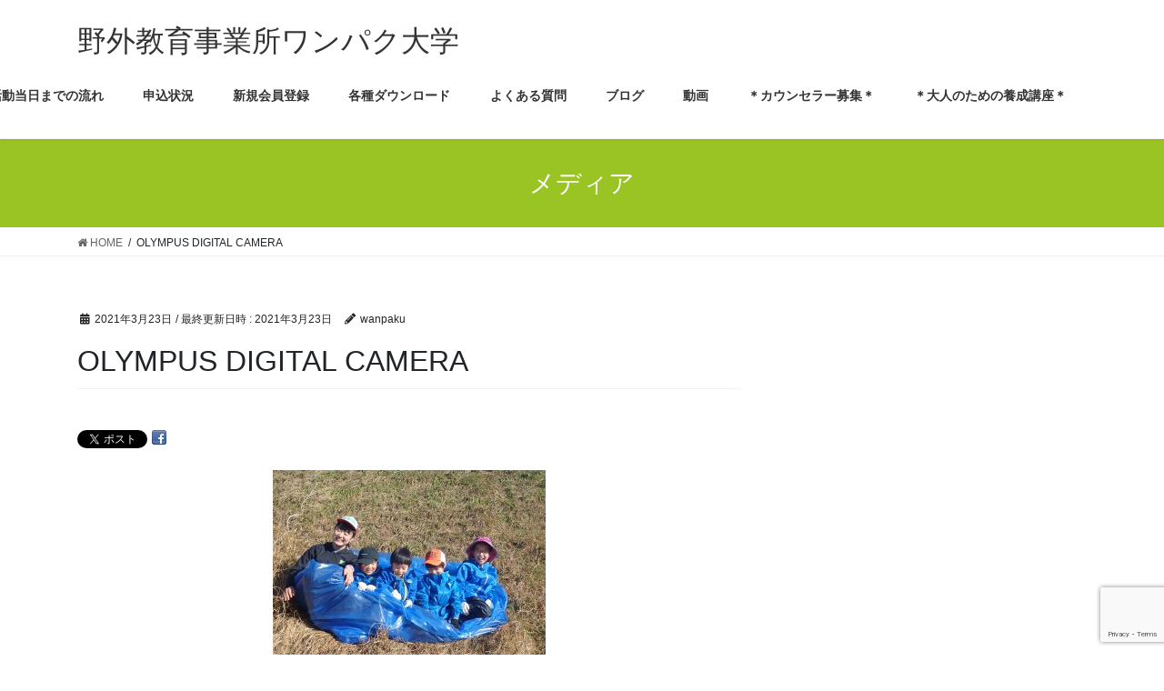

--- FILE ---
content_type: text/html; charset=UTF-8
request_url: https://wanpakudaigaku.jp/olympus-digital-camera-84/
body_size: 14025
content:
<!DOCTYPE html>
<html lang="ja"
	prefix="og: https://ogp.me/ns#" >
<head>
<meta charset="utf-8">
<meta http-equiv="X-UA-Compatible" content="IE=edge">
<meta name="viewport" content="width=device-width, initial-scale=1">
<title>OLYMPUS DIGITAL CAMERA | 野外教育事業所ワンパク大学</title>

		<!-- All in One SEO 4.1.1.2 -->
		<meta name="description" content="OLYMPUS DIGITAL CAMERA"/>
		<link rel="canonical" href="https://wanpakudaigaku.jp/olympus-digital-camera-84/" />
		<meta property="og:site_name" content="野外教育事業所ワンパク大学 | 野外教育事業所ワンパク大学" />
		<meta property="og:type" content="article" />
		<meta property="og:title" content="OLYMPUS DIGITAL CAMERA | 野外教育事業所ワンパク大学" />
		<meta property="og:url" content="https://wanpakudaigaku.jp/olympus-digital-camera-84/" />
		<meta property="article:published_time" content="2021-03-23T11:12:35Z" />
		<meta property="article:modified_time" content="2021-03-23T11:12:35Z" />
		<meta name="twitter:card" content="summary" />
		<meta name="twitter:domain" content="wanpakudaigaku.jp" />
		<meta name="twitter:title" content="OLYMPUS DIGITAL CAMERA | 野外教育事業所ワンパク大学" />
		<script type="application/ld+json" class="aioseo-schema">
			{"@context":"https:\/\/schema.org","@graph":[{"@type":"WebSite","@id":"https:\/\/wanpakudaigaku.jp\/#website","url":"https:\/\/wanpakudaigaku.jp\/","name":"\u91ce\u5916\u6559\u80b2\u4e8b\u696d\u6240\u30ef\u30f3\u30d1\u30af\u5927\u5b66","description":"\u91ce\u5916\u6559\u80b2\u4e8b\u696d\u6240\u30ef\u30f3\u30d1\u30af\u5927\u5b66","publisher":{"@id":"https:\/\/wanpakudaigaku.jp\/#organization"}},{"@type":"Organization","@id":"https:\/\/wanpakudaigaku.jp\/#organization","name":"\u91ce\u5916\u6559\u80b2\u4e8b\u696d\u6240\u30ef\u30f3\u30d1\u30af\u5927\u5b66","url":"https:\/\/wanpakudaigaku.jp\/"},{"@type":"BreadcrumbList","@id":"https:\/\/wanpakudaigaku.jp\/olympus-digital-camera-84\/#breadcrumblist","itemListElement":[{"@type":"ListItem","@id":"https:\/\/wanpakudaigaku.jp\/#listItem","position":"1","item":{"@id":"https:\/\/wanpakudaigaku.jp\/#item","name":"\u30db\u30fc\u30e0","description":"\u91ce\u5916\u6559\u80b2\u4e8b\u696d\u6240\u30ef\u30f3\u30d1\u30af\u5927\u5b66","url":"https:\/\/wanpakudaigaku.jp\/"},"nextItem":"https:\/\/wanpakudaigaku.jp\/olympus-digital-camera-84\/#listItem"},{"@type":"ListItem","@id":"https:\/\/wanpakudaigaku.jp\/olympus-digital-camera-84\/#listItem","position":"2","item":{"@id":"https:\/\/wanpakudaigaku.jp\/olympus-digital-camera-84\/#item","name":"OLYMPUS DIGITAL CAMERA","description":"OLYMPUS DIGITAL CAMERA","url":"https:\/\/wanpakudaigaku.jp\/olympus-digital-camera-84\/"},"previousItem":"https:\/\/wanpakudaigaku.jp\/#listItem"}]},{"@type":"Person","@id":"https:\/\/wanpakudaigaku.jp\/author\/wanpaku\/#author","url":"https:\/\/wanpakudaigaku.jp\/author\/wanpaku\/","name":"wanpaku","image":{"@type":"ImageObject","@id":"https:\/\/wanpakudaigaku.jp\/olympus-digital-camera-84\/#authorImage","url":"https:\/\/secure.gravatar.com\/avatar\/e2f890373a5863bfe8735f8b326191bf3898d8bce92daf4af94d420601f1cfee?s=96&d=mm&r=g","width":"96","height":"96","caption":"wanpaku"}},{"@type":"ItemPage","@id":"https:\/\/wanpakudaigaku.jp\/olympus-digital-camera-84\/#itempage","url":"https:\/\/wanpakudaigaku.jp\/olympus-digital-camera-84\/","name":"OLYMPUS DIGITAL CAMERA | \u91ce\u5916\u6559\u80b2\u4e8b\u696d\u6240\u30ef\u30f3\u30d1\u30af\u5927\u5b66","description":"OLYMPUS DIGITAL CAMERA","inLanguage":"ja","isPartOf":{"@id":"https:\/\/wanpakudaigaku.jp\/#website"},"breadcrumb":{"@id":"https:\/\/wanpakudaigaku.jp\/olympus-digital-camera-84\/#breadcrumblist"},"author":"https:\/\/wanpakudaigaku.jp\/olympus-digital-camera-84\/#author","creator":"https:\/\/wanpakudaigaku.jp\/olympus-digital-camera-84\/#author","datePublished":"2021-03-23T11:12:35+09:00","dateModified":"2021-03-23T11:12:35+09:00"}]}
		</script>
		<!-- All in One SEO -->

<link rel='dns-prefetch' href='//www.google.com' />
<link rel="alternate" type="application/rss+xml" title="野外教育事業所ワンパク大学 &raquo; フィード" href="https://wanpakudaigaku.jp/feed/" />
<link rel="alternate" type="application/rss+xml" title="野外教育事業所ワンパク大学 &raquo; コメントフィード" href="https://wanpakudaigaku.jp/comments/feed/" />
<link rel="alternate" title="oEmbed (JSON)" type="application/json+oembed" href="https://wanpakudaigaku.jp/wp-json/oembed/1.0/embed?url=https%3A%2F%2Fwanpakudaigaku.jp%2Folympus-digital-camera-84%2F" />
<link rel="alternate" title="oEmbed (XML)" type="text/xml+oembed" href="https://wanpakudaigaku.jp/wp-json/oembed/1.0/embed?url=https%3A%2F%2Fwanpakudaigaku.jp%2Folympus-digital-camera-84%2F&#038;format=xml" />
<style id='wp-img-auto-sizes-contain-inline-css' type='text/css'>
img:is([sizes=auto i],[sizes^="auto," i]){contain-intrinsic-size:3000px 1500px}
/*# sourceURL=wp-img-auto-sizes-contain-inline-css */
</style>
<style id='wp-emoji-styles-inline-css' type='text/css'>

	img.wp-smiley, img.emoji {
		display: inline !important;
		border: none !important;
		box-shadow: none !important;
		height: 1em !important;
		width: 1em !important;
		margin: 0 0.07em !important;
		vertical-align: -0.1em !important;
		background: none !important;
		padding: 0 !important;
	}
/*# sourceURL=wp-emoji-styles-inline-css */
</style>
<style id='wp-block-library-inline-css' type='text/css'>
:root{--wp-block-synced-color:#7a00df;--wp-block-synced-color--rgb:122,0,223;--wp-bound-block-color:var(--wp-block-synced-color);--wp-editor-canvas-background:#ddd;--wp-admin-theme-color:#007cba;--wp-admin-theme-color--rgb:0,124,186;--wp-admin-theme-color-darker-10:#006ba1;--wp-admin-theme-color-darker-10--rgb:0,107,160.5;--wp-admin-theme-color-darker-20:#005a87;--wp-admin-theme-color-darker-20--rgb:0,90,135;--wp-admin-border-width-focus:2px}@media (min-resolution:192dpi){:root{--wp-admin-border-width-focus:1.5px}}.wp-element-button{cursor:pointer}:root .has-very-light-gray-background-color{background-color:#eee}:root .has-very-dark-gray-background-color{background-color:#313131}:root .has-very-light-gray-color{color:#eee}:root .has-very-dark-gray-color{color:#313131}:root .has-vivid-green-cyan-to-vivid-cyan-blue-gradient-background{background:linear-gradient(135deg,#00d084,#0693e3)}:root .has-purple-crush-gradient-background{background:linear-gradient(135deg,#34e2e4,#4721fb 50%,#ab1dfe)}:root .has-hazy-dawn-gradient-background{background:linear-gradient(135deg,#faaca8,#dad0ec)}:root .has-subdued-olive-gradient-background{background:linear-gradient(135deg,#fafae1,#67a671)}:root .has-atomic-cream-gradient-background{background:linear-gradient(135deg,#fdd79a,#004a59)}:root .has-nightshade-gradient-background{background:linear-gradient(135deg,#330968,#31cdcf)}:root .has-midnight-gradient-background{background:linear-gradient(135deg,#020381,#2874fc)}:root{--wp--preset--font-size--normal:16px;--wp--preset--font-size--huge:42px}.has-regular-font-size{font-size:1em}.has-larger-font-size{font-size:2.625em}.has-normal-font-size{font-size:var(--wp--preset--font-size--normal)}.has-huge-font-size{font-size:var(--wp--preset--font-size--huge)}.has-text-align-center{text-align:center}.has-text-align-left{text-align:left}.has-text-align-right{text-align:right}.has-fit-text{white-space:nowrap!important}#end-resizable-editor-section{display:none}.aligncenter{clear:both}.items-justified-left{justify-content:flex-start}.items-justified-center{justify-content:center}.items-justified-right{justify-content:flex-end}.items-justified-space-between{justify-content:space-between}.screen-reader-text{border:0;clip-path:inset(50%);height:1px;margin:-1px;overflow:hidden;padding:0;position:absolute;width:1px;word-wrap:normal!important}.screen-reader-text:focus{background-color:#ddd;clip-path:none;color:#444;display:block;font-size:1em;height:auto;left:5px;line-height:normal;padding:15px 23px 14px;text-decoration:none;top:5px;width:auto;z-index:100000}html :where(.has-border-color){border-style:solid}html :where([style*=border-top-color]){border-top-style:solid}html :where([style*=border-right-color]){border-right-style:solid}html :where([style*=border-bottom-color]){border-bottom-style:solid}html :where([style*=border-left-color]){border-left-style:solid}html :where([style*=border-width]){border-style:solid}html :where([style*=border-top-width]){border-top-style:solid}html :where([style*=border-right-width]){border-right-style:solid}html :where([style*=border-bottom-width]){border-bottom-style:solid}html :where([style*=border-left-width]){border-left-style:solid}html :where(img[class*=wp-image-]){height:auto;max-width:100%}:where(figure){margin:0 0 1em}html :where(.is-position-sticky){--wp-admin--admin-bar--position-offset:var(--wp-admin--admin-bar--height,0px)}@media screen and (max-width:600px){html :where(.is-position-sticky){--wp-admin--admin-bar--position-offset:0px}}

/*# sourceURL=wp-block-library-inline-css */
</style><style id='wp-block-image-inline-css' type='text/css'>
.wp-block-image>a,.wp-block-image>figure>a{display:inline-block}.wp-block-image img{box-sizing:border-box;height:auto;max-width:100%;vertical-align:bottom}@media not (prefers-reduced-motion){.wp-block-image img.hide{visibility:hidden}.wp-block-image img.show{animation:show-content-image .4s}}.wp-block-image[style*=border-radius] img,.wp-block-image[style*=border-radius]>a{border-radius:inherit}.wp-block-image.has-custom-border img{box-sizing:border-box}.wp-block-image.aligncenter{text-align:center}.wp-block-image.alignfull>a,.wp-block-image.alignwide>a{width:100%}.wp-block-image.alignfull img,.wp-block-image.alignwide img{height:auto;width:100%}.wp-block-image .aligncenter,.wp-block-image .alignleft,.wp-block-image .alignright,.wp-block-image.aligncenter,.wp-block-image.alignleft,.wp-block-image.alignright{display:table}.wp-block-image .aligncenter>figcaption,.wp-block-image .alignleft>figcaption,.wp-block-image .alignright>figcaption,.wp-block-image.aligncenter>figcaption,.wp-block-image.alignleft>figcaption,.wp-block-image.alignright>figcaption{caption-side:bottom;display:table-caption}.wp-block-image .alignleft{float:left;margin:.5em 1em .5em 0}.wp-block-image .alignright{float:right;margin:.5em 0 .5em 1em}.wp-block-image .aligncenter{margin-left:auto;margin-right:auto}.wp-block-image :where(figcaption){margin-bottom:1em;margin-top:.5em}.wp-block-image.is-style-circle-mask img{border-radius:9999px}@supports ((-webkit-mask-image:none) or (mask-image:none)) or (-webkit-mask-image:none){.wp-block-image.is-style-circle-mask img{border-radius:0;-webkit-mask-image:url('data:image/svg+xml;utf8,<svg viewBox="0 0 100 100" xmlns="http://www.w3.org/2000/svg"><circle cx="50" cy="50" r="50"/></svg>');mask-image:url('data:image/svg+xml;utf8,<svg viewBox="0 0 100 100" xmlns="http://www.w3.org/2000/svg"><circle cx="50" cy="50" r="50"/></svg>');mask-mode:alpha;-webkit-mask-position:center;mask-position:center;-webkit-mask-repeat:no-repeat;mask-repeat:no-repeat;-webkit-mask-size:contain;mask-size:contain}}:root :where(.wp-block-image.is-style-rounded img,.wp-block-image .is-style-rounded img){border-radius:9999px}.wp-block-image figure{margin:0}.wp-lightbox-container{display:flex;flex-direction:column;position:relative}.wp-lightbox-container img{cursor:zoom-in}.wp-lightbox-container img:hover+button{opacity:1}.wp-lightbox-container button{align-items:center;backdrop-filter:blur(16px) saturate(180%);background-color:#5a5a5a40;border:none;border-radius:4px;cursor:zoom-in;display:flex;height:20px;justify-content:center;opacity:0;padding:0;position:absolute;right:16px;text-align:center;top:16px;width:20px;z-index:100}@media not (prefers-reduced-motion){.wp-lightbox-container button{transition:opacity .2s ease}}.wp-lightbox-container button:focus-visible{outline:3px auto #5a5a5a40;outline:3px auto -webkit-focus-ring-color;outline-offset:3px}.wp-lightbox-container button:hover{cursor:pointer;opacity:1}.wp-lightbox-container button:focus{opacity:1}.wp-lightbox-container button:focus,.wp-lightbox-container button:hover,.wp-lightbox-container button:not(:hover):not(:active):not(.has-background){background-color:#5a5a5a40;border:none}.wp-lightbox-overlay{box-sizing:border-box;cursor:zoom-out;height:100vh;left:0;overflow:hidden;position:fixed;top:0;visibility:hidden;width:100%;z-index:100000}.wp-lightbox-overlay .close-button{align-items:center;cursor:pointer;display:flex;justify-content:center;min-height:40px;min-width:40px;padding:0;position:absolute;right:calc(env(safe-area-inset-right) + 16px);top:calc(env(safe-area-inset-top) + 16px);z-index:5000000}.wp-lightbox-overlay .close-button:focus,.wp-lightbox-overlay .close-button:hover,.wp-lightbox-overlay .close-button:not(:hover):not(:active):not(.has-background){background:none;border:none}.wp-lightbox-overlay .lightbox-image-container{height:var(--wp--lightbox-container-height);left:50%;overflow:hidden;position:absolute;top:50%;transform:translate(-50%,-50%);transform-origin:top left;width:var(--wp--lightbox-container-width);z-index:9999999999}.wp-lightbox-overlay .wp-block-image{align-items:center;box-sizing:border-box;display:flex;height:100%;justify-content:center;margin:0;position:relative;transform-origin:0 0;width:100%;z-index:3000000}.wp-lightbox-overlay .wp-block-image img{height:var(--wp--lightbox-image-height);min-height:var(--wp--lightbox-image-height);min-width:var(--wp--lightbox-image-width);width:var(--wp--lightbox-image-width)}.wp-lightbox-overlay .wp-block-image figcaption{display:none}.wp-lightbox-overlay button{background:none;border:none}.wp-lightbox-overlay .scrim{background-color:#fff;height:100%;opacity:.9;position:absolute;width:100%;z-index:2000000}.wp-lightbox-overlay.active{visibility:visible}@media not (prefers-reduced-motion){.wp-lightbox-overlay.active{animation:turn-on-visibility .25s both}.wp-lightbox-overlay.active img{animation:turn-on-visibility .35s both}.wp-lightbox-overlay.show-closing-animation:not(.active){animation:turn-off-visibility .35s both}.wp-lightbox-overlay.show-closing-animation:not(.active) img{animation:turn-off-visibility .25s both}.wp-lightbox-overlay.zoom.active{animation:none;opacity:1;visibility:visible}.wp-lightbox-overlay.zoom.active .lightbox-image-container{animation:lightbox-zoom-in .4s}.wp-lightbox-overlay.zoom.active .lightbox-image-container img{animation:none}.wp-lightbox-overlay.zoom.active .scrim{animation:turn-on-visibility .4s forwards}.wp-lightbox-overlay.zoom.show-closing-animation:not(.active){animation:none}.wp-lightbox-overlay.zoom.show-closing-animation:not(.active) .lightbox-image-container{animation:lightbox-zoom-out .4s}.wp-lightbox-overlay.zoom.show-closing-animation:not(.active) .lightbox-image-container img{animation:none}.wp-lightbox-overlay.zoom.show-closing-animation:not(.active) .scrim{animation:turn-off-visibility .4s forwards}}@keyframes show-content-image{0%{visibility:hidden}99%{visibility:hidden}to{visibility:visible}}@keyframes turn-on-visibility{0%{opacity:0}to{opacity:1}}@keyframes turn-off-visibility{0%{opacity:1;visibility:visible}99%{opacity:0;visibility:visible}to{opacity:0;visibility:hidden}}@keyframes lightbox-zoom-in{0%{transform:translate(calc((-100vw + var(--wp--lightbox-scrollbar-width))/2 + var(--wp--lightbox-initial-left-position)),calc(-50vh + var(--wp--lightbox-initial-top-position))) scale(var(--wp--lightbox-scale))}to{transform:translate(-50%,-50%) scale(1)}}@keyframes lightbox-zoom-out{0%{transform:translate(-50%,-50%) scale(1);visibility:visible}99%{visibility:visible}to{transform:translate(calc((-100vw + var(--wp--lightbox-scrollbar-width))/2 + var(--wp--lightbox-initial-left-position)),calc(-50vh + var(--wp--lightbox-initial-top-position))) scale(var(--wp--lightbox-scale));visibility:hidden}}
/*# sourceURL=https://wanpakudaigaku.jp/wp/wp-includes/blocks/image/style.min.css */
</style>
<style id='global-styles-inline-css' type='text/css'>
:root{--wp--preset--aspect-ratio--square: 1;--wp--preset--aspect-ratio--4-3: 4/3;--wp--preset--aspect-ratio--3-4: 3/4;--wp--preset--aspect-ratio--3-2: 3/2;--wp--preset--aspect-ratio--2-3: 2/3;--wp--preset--aspect-ratio--16-9: 16/9;--wp--preset--aspect-ratio--9-16: 9/16;--wp--preset--color--black: #000000;--wp--preset--color--cyan-bluish-gray: #abb8c3;--wp--preset--color--white: #ffffff;--wp--preset--color--pale-pink: #f78da7;--wp--preset--color--vivid-red: #cf2e2e;--wp--preset--color--luminous-vivid-orange: #ff6900;--wp--preset--color--luminous-vivid-amber: #fcb900;--wp--preset--color--light-green-cyan: #7bdcb5;--wp--preset--color--vivid-green-cyan: #00d084;--wp--preset--color--pale-cyan-blue: #8ed1fc;--wp--preset--color--vivid-cyan-blue: #0693e3;--wp--preset--color--vivid-purple: #9b51e0;--wp--preset--gradient--vivid-cyan-blue-to-vivid-purple: linear-gradient(135deg,rgb(6,147,227) 0%,rgb(155,81,224) 100%);--wp--preset--gradient--light-green-cyan-to-vivid-green-cyan: linear-gradient(135deg,rgb(122,220,180) 0%,rgb(0,208,130) 100%);--wp--preset--gradient--luminous-vivid-amber-to-luminous-vivid-orange: linear-gradient(135deg,rgb(252,185,0) 0%,rgb(255,105,0) 100%);--wp--preset--gradient--luminous-vivid-orange-to-vivid-red: linear-gradient(135deg,rgb(255,105,0) 0%,rgb(207,46,46) 100%);--wp--preset--gradient--very-light-gray-to-cyan-bluish-gray: linear-gradient(135deg,rgb(238,238,238) 0%,rgb(169,184,195) 100%);--wp--preset--gradient--cool-to-warm-spectrum: linear-gradient(135deg,rgb(74,234,220) 0%,rgb(151,120,209) 20%,rgb(207,42,186) 40%,rgb(238,44,130) 60%,rgb(251,105,98) 80%,rgb(254,248,76) 100%);--wp--preset--gradient--blush-light-purple: linear-gradient(135deg,rgb(255,206,236) 0%,rgb(152,150,240) 100%);--wp--preset--gradient--blush-bordeaux: linear-gradient(135deg,rgb(254,205,165) 0%,rgb(254,45,45) 50%,rgb(107,0,62) 100%);--wp--preset--gradient--luminous-dusk: linear-gradient(135deg,rgb(255,203,112) 0%,rgb(199,81,192) 50%,rgb(65,88,208) 100%);--wp--preset--gradient--pale-ocean: linear-gradient(135deg,rgb(255,245,203) 0%,rgb(182,227,212) 50%,rgb(51,167,181) 100%);--wp--preset--gradient--electric-grass: linear-gradient(135deg,rgb(202,248,128) 0%,rgb(113,206,126) 100%);--wp--preset--gradient--midnight: linear-gradient(135deg,rgb(2,3,129) 0%,rgb(40,116,252) 100%);--wp--preset--font-size--small: 13px;--wp--preset--font-size--medium: 20px;--wp--preset--font-size--large: 36px;--wp--preset--font-size--x-large: 42px;--wp--preset--spacing--20: 0.44rem;--wp--preset--spacing--30: 0.67rem;--wp--preset--spacing--40: 1rem;--wp--preset--spacing--50: 1.5rem;--wp--preset--spacing--60: 2.25rem;--wp--preset--spacing--70: 3.38rem;--wp--preset--spacing--80: 5.06rem;--wp--preset--shadow--natural: 6px 6px 9px rgba(0, 0, 0, 0.2);--wp--preset--shadow--deep: 12px 12px 50px rgba(0, 0, 0, 0.4);--wp--preset--shadow--sharp: 6px 6px 0px rgba(0, 0, 0, 0.2);--wp--preset--shadow--outlined: 6px 6px 0px -3px rgb(255, 255, 255), 6px 6px rgb(0, 0, 0);--wp--preset--shadow--crisp: 6px 6px 0px rgb(0, 0, 0);}:where(.is-layout-flex){gap: 0.5em;}:where(.is-layout-grid){gap: 0.5em;}body .is-layout-flex{display: flex;}.is-layout-flex{flex-wrap: wrap;align-items: center;}.is-layout-flex > :is(*, div){margin: 0;}body .is-layout-grid{display: grid;}.is-layout-grid > :is(*, div){margin: 0;}:where(.wp-block-columns.is-layout-flex){gap: 2em;}:where(.wp-block-columns.is-layout-grid){gap: 2em;}:where(.wp-block-post-template.is-layout-flex){gap: 1.25em;}:where(.wp-block-post-template.is-layout-grid){gap: 1.25em;}.has-black-color{color: var(--wp--preset--color--black) !important;}.has-cyan-bluish-gray-color{color: var(--wp--preset--color--cyan-bluish-gray) !important;}.has-white-color{color: var(--wp--preset--color--white) !important;}.has-pale-pink-color{color: var(--wp--preset--color--pale-pink) !important;}.has-vivid-red-color{color: var(--wp--preset--color--vivid-red) !important;}.has-luminous-vivid-orange-color{color: var(--wp--preset--color--luminous-vivid-orange) !important;}.has-luminous-vivid-amber-color{color: var(--wp--preset--color--luminous-vivid-amber) !important;}.has-light-green-cyan-color{color: var(--wp--preset--color--light-green-cyan) !important;}.has-vivid-green-cyan-color{color: var(--wp--preset--color--vivid-green-cyan) !important;}.has-pale-cyan-blue-color{color: var(--wp--preset--color--pale-cyan-blue) !important;}.has-vivid-cyan-blue-color{color: var(--wp--preset--color--vivid-cyan-blue) !important;}.has-vivid-purple-color{color: var(--wp--preset--color--vivid-purple) !important;}.has-black-background-color{background-color: var(--wp--preset--color--black) !important;}.has-cyan-bluish-gray-background-color{background-color: var(--wp--preset--color--cyan-bluish-gray) !important;}.has-white-background-color{background-color: var(--wp--preset--color--white) !important;}.has-pale-pink-background-color{background-color: var(--wp--preset--color--pale-pink) !important;}.has-vivid-red-background-color{background-color: var(--wp--preset--color--vivid-red) !important;}.has-luminous-vivid-orange-background-color{background-color: var(--wp--preset--color--luminous-vivid-orange) !important;}.has-luminous-vivid-amber-background-color{background-color: var(--wp--preset--color--luminous-vivid-amber) !important;}.has-light-green-cyan-background-color{background-color: var(--wp--preset--color--light-green-cyan) !important;}.has-vivid-green-cyan-background-color{background-color: var(--wp--preset--color--vivid-green-cyan) !important;}.has-pale-cyan-blue-background-color{background-color: var(--wp--preset--color--pale-cyan-blue) !important;}.has-vivid-cyan-blue-background-color{background-color: var(--wp--preset--color--vivid-cyan-blue) !important;}.has-vivid-purple-background-color{background-color: var(--wp--preset--color--vivid-purple) !important;}.has-black-border-color{border-color: var(--wp--preset--color--black) !important;}.has-cyan-bluish-gray-border-color{border-color: var(--wp--preset--color--cyan-bluish-gray) !important;}.has-white-border-color{border-color: var(--wp--preset--color--white) !important;}.has-pale-pink-border-color{border-color: var(--wp--preset--color--pale-pink) !important;}.has-vivid-red-border-color{border-color: var(--wp--preset--color--vivid-red) !important;}.has-luminous-vivid-orange-border-color{border-color: var(--wp--preset--color--luminous-vivid-orange) !important;}.has-luminous-vivid-amber-border-color{border-color: var(--wp--preset--color--luminous-vivid-amber) !important;}.has-light-green-cyan-border-color{border-color: var(--wp--preset--color--light-green-cyan) !important;}.has-vivid-green-cyan-border-color{border-color: var(--wp--preset--color--vivid-green-cyan) !important;}.has-pale-cyan-blue-border-color{border-color: var(--wp--preset--color--pale-cyan-blue) !important;}.has-vivid-cyan-blue-border-color{border-color: var(--wp--preset--color--vivid-cyan-blue) !important;}.has-vivid-purple-border-color{border-color: var(--wp--preset--color--vivid-purple) !important;}.has-vivid-cyan-blue-to-vivid-purple-gradient-background{background: var(--wp--preset--gradient--vivid-cyan-blue-to-vivid-purple) !important;}.has-light-green-cyan-to-vivid-green-cyan-gradient-background{background: var(--wp--preset--gradient--light-green-cyan-to-vivid-green-cyan) !important;}.has-luminous-vivid-amber-to-luminous-vivid-orange-gradient-background{background: var(--wp--preset--gradient--luminous-vivid-amber-to-luminous-vivid-orange) !important;}.has-luminous-vivid-orange-to-vivid-red-gradient-background{background: var(--wp--preset--gradient--luminous-vivid-orange-to-vivid-red) !important;}.has-very-light-gray-to-cyan-bluish-gray-gradient-background{background: var(--wp--preset--gradient--very-light-gray-to-cyan-bluish-gray) !important;}.has-cool-to-warm-spectrum-gradient-background{background: var(--wp--preset--gradient--cool-to-warm-spectrum) !important;}.has-blush-light-purple-gradient-background{background: var(--wp--preset--gradient--blush-light-purple) !important;}.has-blush-bordeaux-gradient-background{background: var(--wp--preset--gradient--blush-bordeaux) !important;}.has-luminous-dusk-gradient-background{background: var(--wp--preset--gradient--luminous-dusk) !important;}.has-pale-ocean-gradient-background{background: var(--wp--preset--gradient--pale-ocean) !important;}.has-electric-grass-gradient-background{background: var(--wp--preset--gradient--electric-grass) !important;}.has-midnight-gradient-background{background: var(--wp--preset--gradient--midnight) !important;}.has-small-font-size{font-size: var(--wp--preset--font-size--small) !important;}.has-medium-font-size{font-size: var(--wp--preset--font-size--medium) !important;}.has-large-font-size{font-size: var(--wp--preset--font-size--large) !important;}.has-x-large-font-size{font-size: var(--wp--preset--font-size--x-large) !important;}
/*# sourceURL=global-styles-inline-css */
</style>

<style id='classic-theme-styles-inline-css' type='text/css'>
/*! This file is auto-generated */
.wp-block-button__link{color:#fff;background-color:#32373c;border-radius:9999px;box-shadow:none;text-decoration:none;padding:calc(.667em + 2px) calc(1.333em + 2px);font-size:1.125em}.wp-block-file__button{background:#32373c;color:#fff;text-decoration:none}
/*# sourceURL=/wp-includes/css/classic-themes.min.css */
</style>
<link rel='stylesheet' id='contact-form-7-css' href='https://wanpakudaigaku.jp/wp/wp-content/plugins/contact-form-7/includes/css/styles.css?ver=5.4.1' type='text/css' media='all' />
<link rel='stylesheet' id='whats-new-style-css' href='https://wanpakudaigaku.jp/wp/wp-content/plugins/whats-new-genarator/whats-new.css?ver=2.0.2' type='text/css' media='all' />
<link rel='stylesheet' id='bootstrap-4-style-css' href='https://wanpakudaigaku.jp/wp/wp-content/themes/lightning/library/bootstrap-4/css/bootstrap.min.css?ver=4.3.1' type='text/css' media='all' />
<link rel='stylesheet' id='lightning-design-style-css' href='https://wanpakudaigaku.jp/wp/wp-content/themes/lightning/design-skin/origin2/css/style.css?ver=9.4.1' type='text/css' media='all' />
<style id='lightning-design-style-inline-css' type='text/css'>
.tagcloud a:before { font-family: "Font Awesome 5 Free";content: "\f02b";font-weight: bold; }
.media .media-body .media-heading a:hover { color:#9ac423; }@media (min-width: 768px){.gMenu > li:before,.gMenu > li.menu-item-has-children::after { border-bottom-color:#9ac423 }.gMenu li li { background-color:#9ac423 }.gMenu li li a:hover { background-color:#9ac423; }} /* @media (min-width: 768px) */.page-header { background-color:#9ac423; }h2,.mainSection-title { border-top-color:#9ac423; }h3:after,.subSection-title:after { border-bottom-color:#9ac423; }ul.page-numbers li span.page-numbers.current { background-color:#9ac423; }.pager li > a { border-color:#9ac423;color:#9ac423;}.pager li > a:hover { background-color:#9ac423;color:#fff;}.siteFooter { border-top-color:#9ac423; }dt { border-left-color:#9ac423; }
/*# sourceURL=lightning-design-style-inline-css */
</style>
<link rel='stylesheet' id='lightning-common-style-css' href='https://wanpakudaigaku.jp/wp/wp-content/themes/lightning/assets/css/common.css?ver=9.4.1' type='text/css' media='all' />
<link rel='stylesheet' id='lightning-theme-style-css' href='https://wanpakudaigaku.jp/wp/wp-content/themes/lightning/style.css?ver=9.4.1' type='text/css' media='all' />
<style id='lightning-theme-style-inline-css' type='text/css'>

			.prBlock_icon_outer { border:1px solid #9ac423; }
			.prBlock_icon { color:#9ac423; }
		
/*# sourceURL=lightning-theme-style-inline-css */
</style>
<link rel='stylesheet' id='vk-font-awesome-css' href='https://wanpakudaigaku.jp/wp/wp-content/themes/lightning/inc/font-awesome/package/versions/5/css/all.min.css?ver=5.11.2' type='text/css' media='all' />
<link rel='stylesheet' id='wpzoom-social-icons-socicon-css' href='https://wanpakudaigaku.jp/wp/wp-content/plugins/social-icons-widget-by-wpzoom/assets/css/wpzoom-socicon.css?ver=1623244442' type='text/css' media='all' />
<link rel='stylesheet' id='wpzoom-social-icons-genericons-css' href='https://wanpakudaigaku.jp/wp/wp-content/plugins/social-icons-widget-by-wpzoom/assets/css/genericons.css?ver=1623244442' type='text/css' media='all' />
<link rel='stylesheet' id='wpzoom-social-icons-academicons-css' href='https://wanpakudaigaku.jp/wp/wp-content/plugins/social-icons-widget-by-wpzoom/assets/css/academicons.min.css?ver=1623244442' type='text/css' media='all' />
<link rel='stylesheet' id='wpzoom-social-icons-font-awesome-3-css' href='https://wanpakudaigaku.jp/wp/wp-content/plugins/social-icons-widget-by-wpzoom/assets/css/font-awesome-3.min.css?ver=1623244442' type='text/css' media='all' />
<link rel='stylesheet' id='dashicons-css' href='https://wanpakudaigaku.jp/wp/wp-includes/css/dashicons.min.css?ver=6.9' type='text/css' media='all' />
<link rel='stylesheet' id='wpzoom-social-icons-styles-css' href='https://wanpakudaigaku.jp/wp/wp-content/plugins/social-icons-widget-by-wpzoom/assets/css/wpzoom-social-icons-styles.css?ver=1623244442' type='text/css' media='all' />
<link rel='preload' as='font'  id='wpzoom-social-icons-font-academicons-ttf-css' href='https://wanpakudaigaku.jp/wp/wp-content/plugins/social-icons-widget-by-wpzoom/assets/font/academicons.ttf?v=1.8.6'  type='font/ttf' crossorigin />
<link rel='preload' as='font'  id='wpzoom-social-icons-font-academicons-woff-css' href='https://wanpakudaigaku.jp/wp/wp-content/plugins/social-icons-widget-by-wpzoom/assets/font/academicons.woff?v=1.8.6'  type='font/woff' crossorigin />
<link rel='preload' as='font'  id='wpzoom-social-icons-font-fontawesome-3-ttf-css' href='https://wanpakudaigaku.jp/wp/wp-content/plugins/social-icons-widget-by-wpzoom/assets/font/fontawesome-webfont.ttf?v=4.7.0'  type='font/ttf' crossorigin />
<link rel='preload' as='font'  id='wpzoom-social-icons-font-fontawesome-3-woff-css' href='https://wanpakudaigaku.jp/wp/wp-content/plugins/social-icons-widget-by-wpzoom/assets/font/fontawesome-webfont.woff?v=4.7.0'  type='font/woff' crossorigin />
<link rel='preload' as='font'  id='wpzoom-social-icons-font-fontawesome-3-woff2-css' href='https://wanpakudaigaku.jp/wp/wp-content/plugins/social-icons-widget-by-wpzoom/assets/font/fontawesome-webfont.woff2?v=4.7.0'  type='font/woff2' crossorigin />
<link rel='preload' as='font'  id='wpzoom-social-icons-font-genericons-ttf-css' href='https://wanpakudaigaku.jp/wp/wp-content/plugins/social-icons-widget-by-wpzoom/assets/font/Genericons.ttf'  type='font/ttf' crossorigin />
<link rel='preload' as='font'  id='wpzoom-social-icons-font-genericons-woff-css' href='https://wanpakudaigaku.jp/wp/wp-content/plugins/social-icons-widget-by-wpzoom/assets/font/Genericons.woff'  type='font/woff' crossorigin />
<link rel='preload' as='font'  id='wpzoom-social-icons-font-socicon-ttf-css' href='https://wanpakudaigaku.jp/wp/wp-content/plugins/social-icons-widget-by-wpzoom/assets/font/socicon.ttf?v=4.1.2'  type='font/ttf' crossorigin />
<link rel='preload' as='font'  id='wpzoom-social-icons-font-socicon-woff-css' href='https://wanpakudaigaku.jp/wp/wp-content/plugins/social-icons-widget-by-wpzoom/assets/font/socicon.woff?v=4.1.2'  type='font/woff' crossorigin />
<script type="text/javascript" src="https://wanpakudaigaku.jp/wp/wp-includes/js/jquery/jquery.min.js?ver=3.7.1" id="jquery-core-js"></script>
<script type="text/javascript" id="jquery-core-js-after">
/* <![CDATA[ */
;(function($,document,window){$(document).ready(function($){/* Add scroll recognition class */$(window).scroll(function () {var scroll = $(this).scrollTop();if ($(this).scrollTop() > 160) {$('body').addClass('header_scrolled');} else {$('body').removeClass('header_scrolled');}});});})(jQuery,document,window);
//# sourceURL=jquery-core-js-after
/* ]]> */
</script>
<script type="text/javascript" src="https://wanpakudaigaku.jp/wp/wp-includes/js/jquery/jquery-migrate.min.js?ver=3.4.1" id="jquery-migrate-js"></script>
<link rel="https://api.w.org/" href="https://wanpakudaigaku.jp/wp-json/" /><link rel="alternate" title="JSON" type="application/json" href="https://wanpakudaigaku.jp/wp-json/wp/v2/media/3667" /><link rel="EditURI" type="application/rsd+xml" title="RSD" href="https://wanpakudaigaku.jp/wp/xmlrpc.php?rsd" />
<meta name="generator" content="WordPress 6.9" />
<link rel='shortlink' href='https://wanpakudaigaku.jp/?p=3667' />
<!-- Google Tag Manager -->
<script>(function(w,d,s,l,i){w[l]=w[l]||[];w[l].push({'gtm.start':
new Date().getTime(),event:'gtm.js'});var f=d.getElementsByTagName(s)[0],
j=d.createElement(s),dl=l!='dataLayer'?'&l='+l:'';j.async=true;j.src=
'https://www.googletagmanager.com/gtm.js?id='+i+dl;f.parentNode.insertBefore(j,f);
})(window,document,'script','dataLayer','GTM-MRM5JFL');</script>
<!-- End Google Tag Manager -->
<style id="lightning-color-custom-for-plugins" type="text/css">/* ltg theme common */.color_key_bg,.color_key_bg_hover:hover{background-color: #9ac423;}.color_key_txt,.color_key_txt_hover:hover{color: #9ac423;}.color_key_border,.color_key_border_hover:hover{border-color: #9ac423;}.color_key_dark_bg,.color_key_dark_bg_hover:hover{background-color: #9ac423;}.color_key_dark_txt,.color_key_dark_txt_hover:hover{color: #9ac423;}.color_key_dark_border,.color_key_dark_border_hover:hover{border-color: #9ac423;}</style>
<!-- BEGIN: WP Social Bookmarking Light HEAD --><script>
    (function (d, s, id) {
        var js, fjs = d.getElementsByTagName(s)[0];
        if (d.getElementById(id)) return;
        js = d.createElement(s);
        js.id = id;
        js.src = "//connect.facebook.net/ja_JP/sdk.js#xfbml=1&version=v2.7";
        fjs.parentNode.insertBefore(js, fjs);
    }(document, 'script', 'facebook-jssdk'));
</script>
<style type="text/css">.wp_social_bookmarking_light{
    border: 0 !important;
    padding: 10px 0 20px 0 !important;
    margin: 0 !important;
}
.wp_social_bookmarking_light div{
    float: left !important;
    border: 0 !important;
    padding: 0 !important;
    margin: 0 5px 0px 0 !important;
    min-height: 30px !important;
    line-height: 18px !important;
    text-indent: 0 !important;
}
.wp_social_bookmarking_light img{
    border: 0 !important;
    padding: 0;
    margin: 0;
    vertical-align: top !important;
}
.wp_social_bookmarking_light_clear{
    clear: both !important;
}
#fb-root{
    display: none;
}
.wsbl_facebook_like iframe{
    max-width: none !important;
}
.wsbl_pinterest a{
    border: 0px !important;
}
</style>
<!-- END: WP Social Bookmarking Light HEAD -->
<style id="lightning-common-style-custom" type="text/css">/* ltg common custom */ .bbp-submit-wrapper .button.submit,.woocommerce a.button.alt:hover,.woocommerce-product-search button:hover,.woocommerce button.button.alt { background-color:#9ac423 ; }.bbp-submit-wrapper .button.submit:hover,.woocommerce a.button.alt,.woocommerce-product-search button,.woocommerce button.button.alt:hover { background-color:#9ac423 ; }.woocommerce ul.product_list_widget li a:hover img { border-color:#9ac423; }.veu_color_txt_key { color:#9ac423 ; }.veu_color_bg_key { background-color:#9ac423 ; }.veu_color_border_key { border-color:#9ac423 ; }.btn-default { border-color:#9ac423;color:#9ac423;}.btn-default:focus,.btn-default:hover { border-color:#9ac423;background-color: #9ac423; }.btn-primary { background-color:#9ac423;border-color:#9ac423; }.btn-primary:focus,.btn-primary:hover { background-color:#9ac423;border-color:#9ac423; }</style><link rel="icon" href="https://wanpakudaigaku.jp/wp/wp-content/uploads/2020/02/cropped-きんたろう-32x32.jpg" sizes="32x32" />
<link rel="icon" href="https://wanpakudaigaku.jp/wp/wp-content/uploads/2020/02/cropped-きんたろう-192x192.jpg" sizes="192x192" />
<link rel="apple-touch-icon" href="https://wanpakudaigaku.jp/wp/wp-content/uploads/2020/02/cropped-きんたろう-180x180.jpg" />
<meta name="msapplication-TileImage" content="https://wanpakudaigaku.jp/wp/wp-content/uploads/2020/02/cropped-きんたろう-270x270.jpg" />
		<style type="text/css" id="wp-custom-css">
			.hoge {
    position: relative;
    z-index: 1; /* 必要であればリンク要素の重なりのベース順序指定 */
}
.hoge a {
    position: absolute;
    top: 0;
    left: 0;
    width: 100%;
    height: 100%;
    text-indent:-999px;
    z-index: 2; /* 必要であればリンク要素の重なりのベース順序指定 */
}

		</style>
		
</head>
<body class="attachment wp-singular attachment-template-default single single-attachment postid-3667 attachmentid-3667 attachment-jpeg wp-theme-lightning sidebar-fix bootstrap4 device-pc fa_v5_css">
<a class="skip-link screen-reader-text" href="#main">コンテンツへスキップ</a>
<a class="skip-link screen-reader-text" href="#main">ナビゲーションに移動</a>
<header class="siteHeader">
		<div class="container siteHeadContainer">
		<div class="navbar-header">
						<p class="navbar-brand siteHeader_logo">
			<a href="https://wanpakudaigaku.jp/">
				<span>野外教育事業所ワンパク大学</span>
			</a>
			</p>
								</div>

		<div id="gMenu_outer" class="gMenu_outer"><nav class="menu-%e3%83%a1%e3%83%8b%e3%83%a5%e3%83%bc-container"><ul id="menu-%e3%83%a1%e3%83%8b%e3%83%a5%e3%83%bc" class="menu gMenu vk-menu-acc"><li id="menu-item-141" class="menu-item menu-item-type-post_type menu-item-object-page"><a href="https://wanpakudaigaku.jp/about/company/"><strong class="gMenu_name">団体概要</strong></a></li>
<li id="menu-item-13139" class="menu-item menu-item-type-custom menu-item-object-custom"><a href="https://wanpakudaigaku.jp/kintaro/"><strong class="gMenu_name">ご案内パンフ・きんたろう</strong></a></li>
<li id="menu-item-6826" class="menu-item menu-item-type-custom menu-item-object-custom"><a href="https://wanpakudaigaku.jp/program/"><strong class="gMenu_name">活動案内</strong></a></li>
<li id="menu-item-3990" class="menu-item menu-item-type-custom menu-item-object-custom"><a href="https://wanpakudaigaku.jp/program-0/preparation/"><strong class="gMenu_name">活動当日までの流れ</strong></a></li>
<li id="menu-item-2757" class="menu-item menu-item-type-post_type menu-item-object-page"><a href="https://wanpakudaigaku.jp/status/"><strong class="gMenu_name">申込状況</strong></a></li>
<li id="menu-item-12632" class="menu-item menu-item-type-post_type menu-item-object-page"><a href="https://wanpakudaigaku.jp/join/"><strong class="gMenu_name">新規会員登録</strong></a></li>
<li id="menu-item-3163" class="menu-item menu-item-type-custom menu-item-object-custom menu-item-has-children"><a href="https://wanpakudaigaku.jp/download/"><strong class="gMenu_name">各種ダウンロード</strong></a>
<ul class="sub-menu">
	<li id="menu-item-3186" class="menu-item menu-item-type-custom menu-item-object-custom"><a href="https://wanpakudaigaku.jp/download-1/">【ﾀﾞｳﾝﾛｰﾄﾞ】新規会員登録書類</a></li>
	<li id="menu-item-3187" class="menu-item menu-item-type-custom menu-item-object-custom"><a href="https://wanpakudaigaku.jp/download-2/">【ﾀﾞｳﾝﾛｰﾄﾞ】参加者質問票</a></li>
	<li id="menu-item-3188" class="menu-item menu-item-type-custom menu-item-object-custom"><a href="https://wanpakudaigaku.jp/download-3/">【ﾀﾞｳﾝﾛｰﾄﾞ】ｷｬﾝﾌﾟ専用質問票</a></li>
	<li id="menu-item-3189" class="menu-item menu-item-type-custom menu-item-object-custom"><a href="https://wanpakudaigaku.jp/download-4/">【ﾀﾞｳﾝﾛｰﾄﾞ】健康ﾁｪｯｸｼｰﾄ</a></li>
	<li id="menu-item-3983" class="menu-item menu-item-type-custom menu-item-object-custom"><a href="https://wanpakudaigaku.jp/download-6/">【ﾀﾞｳﾝﾛｰﾄﾞ】感染予防対応ｶﾞｲﾄﾞﾗｲﾝ</a></li>
	<li id="menu-item-3190" class="menu-item menu-item-type-custom menu-item-object-custom"><a href="https://wanpakudaigaku.jp/download-5/">【ﾀﾞｳﾝﾛｰﾄﾞ】重要事項</a></li>
</ul>
</li>
<li id="menu-item-231" class="menu-item menu-item-type-post_type menu-item-object-page"><a href="https://wanpakudaigaku.jp/question/"><strong class="gMenu_name">よくある質問</strong></a></li>
<li id="menu-item-464" class="menu-item menu-item-type-post_type menu-item-object-page"><a href="https://wanpakudaigaku.jp/blog/"><strong class="gMenu_name">ブログ</strong></a></li>
<li id="menu-item-1780" class="menu-item menu-item-type-post_type menu-item-object-page menu-item-has-children"><a href="https://wanpakudaigaku.jp/movies/"><strong class="gMenu_name">動画</strong></a>
<ul class="sub-menu">
	<li id="menu-item-2441" class="menu-item menu-item-type-post_type menu-item-object-page"><a href="https://wanpakudaigaku.jp/movies/program-wanpaku/">【動画】プログラムの様子・ワンパククラブ</a></li>
	<li id="menu-item-2223" class="menu-item menu-item-type-post_type menu-item-object-page"><a href="https://wanpakudaigaku.jp/movies/program-movie/">【動画】プログラムの様子・あそびむし探検隊</a></li>
	<li id="menu-item-1673" class="menu-item menu-item-type-post_type menu-item-object-page"><a href="https://wanpakudaigaku.jp/movies/message/">【動画】事務局・カウンセラーからの応援メッセージ</a></li>
</ul>
</li>
<li id="menu-item-139" class="menu-item menu-item-type-post_type menu-item-object-page"><a href="https://wanpakudaigaku.jp/counselor/"><strong class="gMenu_name">＊カウンセラー募集＊</strong></a></li>
<li id="menu-item-5947" class="menu-item menu-item-type-custom menu-item-object-custom"><a href="https://wanpakudaigaku.jp/leader-training/"><strong class="gMenu_name">＊大人のための養成講座＊</strong></a></li>
</ul></nav></div>	</div>
	</header>

<div class="section page-header"><div class="container"><div class="row"><div class="col-md-12">
<div class="page-header_pageTitle">
メディア</div>
</div></div></div></div><!-- [ /.page-header ] -->
<!-- [ .breadSection ] -->
<div class="section breadSection">
<div class="container">
<div class="row">
<ol class="breadcrumb" itemtype="http://schema.org/BreadcrumbList"><li id="panHome" itemprop="itemListElement" itemscope itemtype="http://schema.org/ListItem"><a itemprop="item" href="https://wanpakudaigaku.jp/"><span itemprop="name"><i class="fa fa-home"></i> HOME</span></a></li><li><span>OLYMPUS DIGITAL CAMERA</span></li></ol>
</div>
</div>
</div>
<!-- [ /.breadSection ] -->
<div class="section siteContent">
<div class="container">
<div class="row">
<div class="col mainSection mainSection-col-two baseSection" id="main" role="main">

		<article id="post-3667" class="post-3667 attachment type-attachment status-inherit hentry">
		<header class="entry-header">
			<div class="entry-meta">


<span class="published entry-meta_items">2021年3月23日</span>

<span class="entry-meta_items entry-meta_updated">/ 最終更新日時 : <span class="updated">2021年3月23日</span></span>


	
	<span class="vcard author entry-meta_items entry-meta_items_author"><span class="fn">wanpaku</span></span>




</div>
			<h1 class="entry-title">OLYMPUS DIGITAL CAMERA</h1>
		</header>

			
			<div class="entry-body">
				<div class='wp_social_bookmarking_light'>        <div class="wsbl_twitter"><a href="https://twitter.com/share" class="twitter-share-button" data-url="https://wanpakudaigaku.jp/olympus-digital-camera-84/" data-text="OLYMPUS DIGITAL CAMERA" data-via="wanpakudaigaku2" data-lang="ja">Tweet</a></div>        <div class="wsbl_facebook"><a href='http://www.facebook.com/share.php?u=https%3A%2F%2Fwanpakudaigaku.jp%2Folympus-digital-camera-84%2F&t=OLYMPUS%20DIGITAL%20CAMERA' title='Facebook にシェア' rel=nofollow class='wp_social_bookmarking_light_a' target=_blank><img src='https://wanpakudaigaku.jp/wp/wp-content/plugins/wp-social-bookmarking-light/public/images/facebook.png' alt='Facebook にシェア' title='Facebook にシェア' width='16' height='16' class='wp_social_bookmarking_light_img' /></a></div>        <div class="wsbl_facebook_like"><div id="fb-root"></div><fb:like href="https://wanpakudaigaku.jp/olympus-digital-camera-84/" layout="button_count" action="like" width="100" share="false" show_faces="false" ></fb:like></div></div>
<br class='wp_social_bookmarking_light_clear' />
<p class="attachment"><a href='https://wanpakudaigaku.jp/wp/wp-content/uploads/2021/03/P1192474-scaled.jpg'><img fetchpriority="high" decoding="async" width="300" height="225" src="https://wanpakudaigaku.jp/wp/wp-content/uploads/2021/03/P1192474-300x225.jpg" class="attachment-medium size-medium" alt="" srcset="https://wanpakudaigaku.jp/wp/wp-content/uploads/2021/03/P1192474-300x225.jpg 300w, https://wanpakudaigaku.jp/wp/wp-content/uploads/2021/03/P1192474-1024x768.jpg 1024w, https://wanpakudaigaku.jp/wp/wp-content/uploads/2021/03/P1192474-768x576.jpg 768w, https://wanpakudaigaku.jp/wp/wp-content/uploads/2021/03/P1192474-1536x1152.jpg 1536w, https://wanpakudaigaku.jp/wp/wp-content/uploads/2021/03/P1192474-2048x1536.jpg 2048w" sizes="(max-width: 300px) 100vw, 300px" /></a></p>
			</div>

			
			<div class="entry-footer">

				
				
			</div><!-- [ /.entry-footer ] -->

						
<div id="comments" class="comments-area">

	
	
	
	
</div><!-- #comments -->
			
	</article>

	
</div><!-- [ /.mainSection ] -->

	<div class="col subSection sideSection sideSection-col-two baseSection">
		</div><!-- [ /.subSection ] -->

</div><!-- [ /.row ] -->
</div><!-- [ /.container ] -->
</div><!-- [ /.siteContent ] -->


<footer class="section siteFooter">
	<div class="footerMenu">
	   <div class="container">
			<nav class="menu-%e3%83%95%e3%83%83%e3%82%bf-container"><ul id="menu-%e3%83%95%e3%83%83%e3%82%bf" class="menu nav"><li id="menu-item-102" class="menu-item menu-item-type-post_type menu-item-object-page menu-item-102"><a href="https://wanpakudaigaku.jp/safety/">安全対策に関して</a></li>
<li id="menu-item-3368" class="menu-item menu-item-type-post_type menu-item-object-page menu-item-3368"><a href="https://wanpakudaigaku.jp/guideline-for-covid-19/">新型ｺﾛﾅｳｲﾙｽ感染予防について</a></li>
<li id="menu-item-2252" class="menu-item menu-item-type-post_type menu-item-object-page menu-item-2252"><a href="https://wanpakudaigaku.jp/travel-condition/">旅行条件書に関して</a></li>
<li id="menu-item-103" class="menu-item menu-item-type-post_type menu-item-object-page menu-item-103"><a href="https://wanpakudaigaku.jp/privacypolicy/">個人情報の保護に関して</a></li>
<li id="menu-item-104" class="menu-item menu-item-type-post_type menu-item-object-page menu-item-104"><a href="https://wanpakudaigaku.jp/form/">資料請求</a></li>
</ul></nav>		</div>
	</div>
	<div class="container sectionBox">
		<div class="row ">
			<div class="col-md-4"><aside class="widget_text widget widget_custom_html" id="custom_html-7"><div class="textwidget custom-html-widget"><table border="0">
<tr>
	<td><a href="http://www.safetyoutdoor.net/" target="_blank" rel="noreferrer noopener"><img src="https://wanpakudaigaku.jp/wp/wp-content/uploads/2020/04/safety_outdoor_2_4.png"></a></td>
<td><a href="https://www.jon.gr.jp/safety/safety-member.html" target="_blank" rel="noreferrer noopener"><img src="https://wanpakudaigaku.jp/wp/wp-content/uploads/2020/04/jon_safety.png"></a></td>
</tr>
</table></div></aside><aside class="widget widget_block widget_media_image" id="block-3">
<div class="wp-block-image"><figure class="aligncenter size-full is-resized"><a href="https://www.mofa.go.jp/mofaj/gaiko/oda/sdgs/index.html"><img loading="lazy" decoding="async" src="https://wanpakudaigaku.jp/wp/wp-content/uploads/2022/03/SDGsロゴ-1.jpg" alt="" class="wp-image-6845" width="149" height="81" srcset="https://wanpakudaigaku.jp/wp/wp-content/uploads/2022/03/SDGsロゴ-1.jpg 421w, https://wanpakudaigaku.jp/wp/wp-content/uploads/2022/03/SDGsロゴ-1-300x162.jpg 300w" sizes="auto, (max-width: 149px) 100vw, 149px" /></a></figure></div>
</aside></div><div class="col-md-4"><aside class="widget zoom-social-icons-widget" id="zoom-social-icons-widget-3">
        
        <ul class="zoom-social-icons-list zoom-social-icons-list--with-canvas zoom-social-icons-list--round zoom-social-icons-list--no-labels">

            
                                <li class="zoom-social_icons-list__item">
                    <a class="zoom-social_icons-list__link"
                       href="https://www.facebook.com/wanpakudaigaku/" target="_blank" >
                                                                        
                                                    <span class="screen-reader-text">facebook</span>
                        
                        <span class="zoom-social_icons-list-span social-icon socicon socicon-facebook" data-hover-rule="background-color" data-hover-color="#3b5998" style="background-color : #3b5998; font-size: 18px; padding:8px" ></span>

                                            </a>
                </li>

            
                                <li class="zoom-social_icons-list__item">
                    <a class="zoom-social_icons-list__link"
                       href="https://twitter.com/Wanpakud_jp" target="_blank" >
                                                                        
                                                    <span class="screen-reader-text">twitter</span>
                        
                        <span class="zoom-social_icons-list-span social-icon socicon socicon-twitter" data-hover-rule="background-color" data-hover-color="#1da1f2" style="background-color : #1da1f2; font-size: 18px; padding:8px" ></span>

                                            </a>
                </li>

            
                                <li class="zoom-social_icons-list__item">
                    <a class="zoom-social_icons-list__link"
                       href="https://www.instagram.com/wanpakudaigaku8098/" target="_blank" >
                                                                        
                                                    <span class="screen-reader-text">instagram</span>
                        
                        <span class="zoom-social_icons-list-span social-icon socicon socicon-instagram" data-hover-rule="background-color" data-hover-color="#e4405f" style="background-color : #e4405f; font-size: 18px; padding:8px" ></span>

                                            </a>
                </li>

            
                                <li class="zoom-social_icons-list__item">
                    <a class="zoom-social_icons-list__link"
                       href="https://www.youtube.com/channel/UCQWOFdi7VYrAyrXgENBX0Iw" target="_blank" >
                                                                        
                                                    <span class="screen-reader-text">youtube</span>
                        
                        <span class="zoom-social_icons-list-span social-icon socicon socicon-youtube" data-hover-rule="background-color" data-hover-color="#e02a20" style="background-color : #e02a20; font-size: 18px; padding:8px" ></span>

                                            </a>
                </li>

            
        </ul>

        </aside></div><div class="col-md-4"><aside class="widget widget_text" id="text-9"><h1 class="widget-title subSection-title">野外教育事業所 ワンパク大学</h1>			<div class="textwidget"><p>☎03-5906-5491</p>
<p>〒161-0031</p>
<p>東京都新宿区西落合1-25-17-101</p>
<p><a href="mailto:info@wanpakudaigaku.jp">info@wanpakudaigaku.jp</a></p>
</div>
		</aside></div>		</div>
	</div>

	
	<div class="container sectionBox copySection text-center">
			<p>Copyright &copy; 野外教育事業所ワンパク大学 All Rights Reserved.</p><p>Powered by <a href="https://wordpress.org/">WordPress</a> &amp; <a href="https://lightning.nagoya/ja/" target="_blank" title="Free WordPress Theme Lightning"> Lightning Theme</a> by Vektor,Inc. technology.</p>	</div>
</footer>
<script type="speculationrules">
{"prefetch":[{"source":"document","where":{"and":[{"href_matches":"/*"},{"not":{"href_matches":["/wp/wp-*.php","/wp/wp-admin/*","/wp/wp-content/uploads/*","/wp/wp-content/*","/wp/wp-content/plugins/*","/wp/wp-content/themes/lightning/*","/*\\?(.+)"]}},{"not":{"selector_matches":"a[rel~=\"nofollow\"]"}},{"not":{"selector_matches":".no-prefetch, .no-prefetch a"}}]},"eagerness":"conservative"}]}
</script>
<div class="vk-mobile-nav-menu-btn">MENU</div><div class="vk-mobile-nav" id="vk-mobile-nav"><nav class="global-nav" role="navigation"><ul id="menu-m%e3%83%a1%e3%83%8b%e3%83%a5%e3%83%bc" class="vk-menu-acc  menu"><li id="menu-item-138" class="menu-item menu-item-type-post_type menu-item-object-page menu-item-138"><a href="https://wanpakudaigaku.jp/about/company/">団体概要</a></li>
<li id="menu-item-4644" class="menu-item menu-item-type-custom menu-item-object-custom menu-item-4644"><a href="https://wanpakudaigaku.jp/kintaro/">ご案内パンフレット・きんたろう</a></li>
<li id="menu-item-6824" class="menu-item menu-item-type-custom menu-item-object-custom menu-item-6824"><a href="https://wanpakudaigaku.jp/program">活動案内</a></li>
<li id="menu-item-3996" class="menu-item menu-item-type-custom menu-item-object-custom menu-item-3996"><a href="https://wanpakudaigaku.jp/program-0/preparation/">活動当日までの流れ</a></li>
<li id="menu-item-2749" class="menu-item menu-item-type-post_type menu-item-object-page menu-item-2749"><a href="https://wanpakudaigaku.jp/status/">申込状況</a></li>
<li id="menu-item-3165" class="menu-item menu-item-type-custom menu-item-object-custom menu-item-has-children menu-item-3165"><a href="https://wanpakudaigaku.jp/download/">各種ダウンロード</a>
<ul class="sub-menu">
	<li id="menu-item-3179" class="menu-item menu-item-type-custom menu-item-object-custom menu-item-3179"><a href="https://wanpakudaigaku.jp/download-1/">【ﾀﾞｳﾝﾛｰﾄﾞ】新規会員登録書類</a></li>
	<li id="menu-item-3180" class="menu-item menu-item-type-custom menu-item-object-custom menu-item-3180"><a href="https://wanpakudaigaku.jp/download-2/">【ﾀﾞｳﾝﾛｰﾄﾞ】参加者質問票</a></li>
	<li id="menu-item-3181" class="menu-item menu-item-type-custom menu-item-object-custom menu-item-3181"><a href="https://wanpakudaigaku.jp/download-3/">【ﾀﾞｳﾝﾛｰﾄﾞ】ｷｬﾝﾌﾟ専用質問票</a></li>
	<li id="menu-item-3182" class="menu-item menu-item-type-custom menu-item-object-custom menu-item-3182"><a href="https://wanpakudaigaku.jp/download-4/">【ﾀﾞｳﾝﾛｰﾄﾞ】健康ﾁｪｯｸｼｰﾄ</a></li>
	<li id="menu-item-3986" class="menu-item menu-item-type-custom menu-item-object-custom menu-item-3986"><a href="https://wanpakudaigaku.jp/download-6/">【ﾀﾞｳﾝﾛｰﾄﾞ】感染予防対応ｶﾞｲﾄﾞﾗｲﾝ</a></li>
	<li id="menu-item-3183" class="menu-item menu-item-type-custom menu-item-object-custom menu-item-3183"><a href="https://wanpakudaigaku.jp/download-5/">【ﾀﾞｳﾝﾛｰﾄﾞ】重要事項</a></li>
</ul>
</li>
<li id="menu-item-137" class="menu-item menu-item-type-post_type menu-item-object-page menu-item-137"><a href="https://wanpakudaigaku.jp/question/">よくある質問</a></li>
<li id="menu-item-463" class="menu-item menu-item-type-post_type menu-item-object-page menu-item-463"><a href="https://wanpakudaigaku.jp/blog/">ブログ</a></li>
<li id="menu-item-1781" class="menu-item menu-item-type-post_type menu-item-object-page menu-item-has-children menu-item-1781"><a href="https://wanpakudaigaku.jp/movies/">動画</a>
<ul class="sub-menu">
	<li id="menu-item-2440" class="menu-item menu-item-type-post_type menu-item-object-page menu-item-2440"><a href="https://wanpakudaigaku.jp/movies/program-wanpaku/">【動画】プログラムの様子・ワンパククラブ</a></li>
	<li id="menu-item-2224" class="menu-item menu-item-type-post_type menu-item-object-page menu-item-2224"><a href="https://wanpakudaigaku.jp/movies/program-movie/">【動画】プログラムの様子・あそびむし探検隊</a></li>
	<li id="menu-item-1672" class="menu-item menu-item-type-post_type menu-item-object-page menu-item-1672"><a href="https://wanpakudaigaku.jp/movies/message/">【動画】事務局・カウンセラーからの応援メッセージ</a></li>
</ul>
</li>
<li id="menu-item-134" class="menu-item menu-item-type-post_type menu-item-object-page menu-item-134"><a href="https://wanpakudaigaku.jp/counselor/">＊カウンセラー募集＊</a></li>
<li id="menu-item-5942" class="menu-item menu-item-type-custom menu-item-object-custom menu-item-5942"><a href="https://wanpakudaigaku.jp/leader-training/">＊大人のための養成講座＊</a></li>
<li id="menu-item-12633" class="menu-item menu-item-type-post_type menu-item-object-page menu-item-12633"><a href="https://wanpakudaigaku.jp/join/">新規会員登録</a></li>
</ul></nav></div>
<!-- BEGIN: WP Social Bookmarking Light FOOTER -->    <script>!function(d,s,id){var js,fjs=d.getElementsByTagName(s)[0],p=/^http:/.test(d.location)?'http':'https';if(!d.getElementById(id)){js=d.createElement(s);js.id=id;js.src=p+'://platform.twitter.com/widgets.js';fjs.parentNode.insertBefore(js,fjs);}}(document, 'script', 'twitter-wjs');</script><!-- END: WP Social Bookmarking Light FOOTER -->
<script type="text/javascript" src="https://wanpakudaigaku.jp/wp/wp-includes/js/dist/vendor/wp-polyfill.min.js?ver=3.15.0" id="wp-polyfill-js"></script>
<script type="text/javascript" id="contact-form-7-js-extra">
/* <![CDATA[ */
var wpcf7 = {"api":{"root":"https://wanpakudaigaku.jp/wp-json/","namespace":"contact-form-7/v1"}};
//# sourceURL=contact-form-7-js-extra
/* ]]> */
</script>
<script type="text/javascript" src="https://wanpakudaigaku.jp/wp/wp-content/plugins/contact-form-7/includes/js/index.js?ver=5.4.1" id="contact-form-7-js"></script>
<script type="text/javascript" src="https://wanpakudaigaku.jp/wp/wp-content/themes/lightning/assets/js/lightning.min.js?ver=9.4.1" id="lightning-js-js"></script>
<script type="text/javascript" src="https://wanpakudaigaku.jp/wp/wp-content/themes/lightning/library/bootstrap-4/js/bootstrap.min.js?ver=4.3.1" id="bootstrap-4-js-js"></script>
<script type="text/javascript" src="https://wanpakudaigaku.jp/wp/wp-content/plugins/social-icons-widget-by-wpzoom/assets/js/social-icons-widget-frontend.js?ver=1623244442" id="zoom-social-icons-widget-frontend-js"></script>
<script type="text/javascript" src="https://www.google.com/recaptcha/api.js?render=6LeLuwQaAAAAAGQIJ9-OGnAR9uqgiPr0-53bq7-_&amp;ver=3.0" id="google-recaptcha-js"></script>
<script type="text/javascript" id="wpcf7-recaptcha-js-extra">
/* <![CDATA[ */
var wpcf7_recaptcha = {"sitekey":"6LeLuwQaAAAAAGQIJ9-OGnAR9uqgiPr0-53bq7-_","actions":{"homepage":"homepage","contactform":"contactform"}};
//# sourceURL=wpcf7-recaptcha-js-extra
/* ]]> */
</script>
<script type="text/javascript" src="https://wanpakudaigaku.jp/wp/wp-content/plugins/contact-form-7/modules/recaptcha/index.js?ver=5.4.1" id="wpcf7-recaptcha-js"></script>
<script id="wp-emoji-settings" type="application/json">
{"baseUrl":"https://s.w.org/images/core/emoji/17.0.2/72x72/","ext":".png","svgUrl":"https://s.w.org/images/core/emoji/17.0.2/svg/","svgExt":".svg","source":{"concatemoji":"https://wanpakudaigaku.jp/wp/wp-includes/js/wp-emoji-release.min.js?ver=6.9"}}
</script>
<script type="module">
/* <![CDATA[ */
/*! This file is auto-generated */
const a=JSON.parse(document.getElementById("wp-emoji-settings").textContent),o=(window._wpemojiSettings=a,"wpEmojiSettingsSupports"),s=["flag","emoji"];function i(e){try{var t={supportTests:e,timestamp:(new Date).valueOf()};sessionStorage.setItem(o,JSON.stringify(t))}catch(e){}}function c(e,t,n){e.clearRect(0,0,e.canvas.width,e.canvas.height),e.fillText(t,0,0);t=new Uint32Array(e.getImageData(0,0,e.canvas.width,e.canvas.height).data);e.clearRect(0,0,e.canvas.width,e.canvas.height),e.fillText(n,0,0);const a=new Uint32Array(e.getImageData(0,0,e.canvas.width,e.canvas.height).data);return t.every((e,t)=>e===a[t])}function p(e,t){e.clearRect(0,0,e.canvas.width,e.canvas.height),e.fillText(t,0,0);var n=e.getImageData(16,16,1,1);for(let e=0;e<n.data.length;e++)if(0!==n.data[e])return!1;return!0}function u(e,t,n,a){switch(t){case"flag":return n(e,"\ud83c\udff3\ufe0f\u200d\u26a7\ufe0f","\ud83c\udff3\ufe0f\u200b\u26a7\ufe0f")?!1:!n(e,"\ud83c\udde8\ud83c\uddf6","\ud83c\udde8\u200b\ud83c\uddf6")&&!n(e,"\ud83c\udff4\udb40\udc67\udb40\udc62\udb40\udc65\udb40\udc6e\udb40\udc67\udb40\udc7f","\ud83c\udff4\u200b\udb40\udc67\u200b\udb40\udc62\u200b\udb40\udc65\u200b\udb40\udc6e\u200b\udb40\udc67\u200b\udb40\udc7f");case"emoji":return!a(e,"\ud83e\u1fac8")}return!1}function f(e,t,n,a){let r;const o=(r="undefined"!=typeof WorkerGlobalScope&&self instanceof WorkerGlobalScope?new OffscreenCanvas(300,150):document.createElement("canvas")).getContext("2d",{willReadFrequently:!0}),s=(o.textBaseline="top",o.font="600 32px Arial",{});return e.forEach(e=>{s[e]=t(o,e,n,a)}),s}function r(e){var t=document.createElement("script");t.src=e,t.defer=!0,document.head.appendChild(t)}a.supports={everything:!0,everythingExceptFlag:!0},new Promise(t=>{let n=function(){try{var e=JSON.parse(sessionStorage.getItem(o));if("object"==typeof e&&"number"==typeof e.timestamp&&(new Date).valueOf()<e.timestamp+604800&&"object"==typeof e.supportTests)return e.supportTests}catch(e){}return null}();if(!n){if("undefined"!=typeof Worker&&"undefined"!=typeof OffscreenCanvas&&"undefined"!=typeof URL&&URL.createObjectURL&&"undefined"!=typeof Blob)try{var e="postMessage("+f.toString()+"("+[JSON.stringify(s),u.toString(),c.toString(),p.toString()].join(",")+"));",a=new Blob([e],{type:"text/javascript"});const r=new Worker(URL.createObjectURL(a),{name:"wpTestEmojiSupports"});return void(r.onmessage=e=>{i(n=e.data),r.terminate(),t(n)})}catch(e){}i(n=f(s,u,c,p))}t(n)}).then(e=>{for(const n in e)a.supports[n]=e[n],a.supports.everything=a.supports.everything&&a.supports[n],"flag"!==n&&(a.supports.everythingExceptFlag=a.supports.everythingExceptFlag&&a.supports[n]);var t;a.supports.everythingExceptFlag=a.supports.everythingExceptFlag&&!a.supports.flag,a.supports.everything||((t=a.source||{}).concatemoji?r(t.concatemoji):t.wpemoji&&t.twemoji&&(r(t.twemoji),r(t.wpemoji)))});
//# sourceURL=https://wanpakudaigaku.jp/wp/wp-includes/js/wp-emoji-loader.min.js
/* ]]> */
</script>
</body>
</html>


--- FILE ---
content_type: text/html; charset=utf-8
request_url: https://www.google.com/recaptcha/api2/anchor?ar=1&k=6LeLuwQaAAAAAGQIJ9-OGnAR9uqgiPr0-53bq7-_&co=aHR0cHM6Ly93YW5wYWt1ZGFpZ2FrdS5qcDo0NDM.&hl=en&v=PoyoqOPhxBO7pBk68S4YbpHZ&size=invisible&anchor-ms=20000&execute-ms=30000&cb=reupgqla1fs6
body_size: 48668
content:
<!DOCTYPE HTML><html dir="ltr" lang="en"><head><meta http-equiv="Content-Type" content="text/html; charset=UTF-8">
<meta http-equiv="X-UA-Compatible" content="IE=edge">
<title>reCAPTCHA</title>
<style type="text/css">
/* cyrillic-ext */
@font-face {
  font-family: 'Roboto';
  font-style: normal;
  font-weight: 400;
  font-stretch: 100%;
  src: url(//fonts.gstatic.com/s/roboto/v48/KFO7CnqEu92Fr1ME7kSn66aGLdTylUAMa3GUBHMdazTgWw.woff2) format('woff2');
  unicode-range: U+0460-052F, U+1C80-1C8A, U+20B4, U+2DE0-2DFF, U+A640-A69F, U+FE2E-FE2F;
}
/* cyrillic */
@font-face {
  font-family: 'Roboto';
  font-style: normal;
  font-weight: 400;
  font-stretch: 100%;
  src: url(//fonts.gstatic.com/s/roboto/v48/KFO7CnqEu92Fr1ME7kSn66aGLdTylUAMa3iUBHMdazTgWw.woff2) format('woff2');
  unicode-range: U+0301, U+0400-045F, U+0490-0491, U+04B0-04B1, U+2116;
}
/* greek-ext */
@font-face {
  font-family: 'Roboto';
  font-style: normal;
  font-weight: 400;
  font-stretch: 100%;
  src: url(//fonts.gstatic.com/s/roboto/v48/KFO7CnqEu92Fr1ME7kSn66aGLdTylUAMa3CUBHMdazTgWw.woff2) format('woff2');
  unicode-range: U+1F00-1FFF;
}
/* greek */
@font-face {
  font-family: 'Roboto';
  font-style: normal;
  font-weight: 400;
  font-stretch: 100%;
  src: url(//fonts.gstatic.com/s/roboto/v48/KFO7CnqEu92Fr1ME7kSn66aGLdTylUAMa3-UBHMdazTgWw.woff2) format('woff2');
  unicode-range: U+0370-0377, U+037A-037F, U+0384-038A, U+038C, U+038E-03A1, U+03A3-03FF;
}
/* math */
@font-face {
  font-family: 'Roboto';
  font-style: normal;
  font-weight: 400;
  font-stretch: 100%;
  src: url(//fonts.gstatic.com/s/roboto/v48/KFO7CnqEu92Fr1ME7kSn66aGLdTylUAMawCUBHMdazTgWw.woff2) format('woff2');
  unicode-range: U+0302-0303, U+0305, U+0307-0308, U+0310, U+0312, U+0315, U+031A, U+0326-0327, U+032C, U+032F-0330, U+0332-0333, U+0338, U+033A, U+0346, U+034D, U+0391-03A1, U+03A3-03A9, U+03B1-03C9, U+03D1, U+03D5-03D6, U+03F0-03F1, U+03F4-03F5, U+2016-2017, U+2034-2038, U+203C, U+2040, U+2043, U+2047, U+2050, U+2057, U+205F, U+2070-2071, U+2074-208E, U+2090-209C, U+20D0-20DC, U+20E1, U+20E5-20EF, U+2100-2112, U+2114-2115, U+2117-2121, U+2123-214F, U+2190, U+2192, U+2194-21AE, U+21B0-21E5, U+21F1-21F2, U+21F4-2211, U+2213-2214, U+2216-22FF, U+2308-230B, U+2310, U+2319, U+231C-2321, U+2336-237A, U+237C, U+2395, U+239B-23B7, U+23D0, U+23DC-23E1, U+2474-2475, U+25AF, U+25B3, U+25B7, U+25BD, U+25C1, U+25CA, U+25CC, U+25FB, U+266D-266F, U+27C0-27FF, U+2900-2AFF, U+2B0E-2B11, U+2B30-2B4C, U+2BFE, U+3030, U+FF5B, U+FF5D, U+1D400-1D7FF, U+1EE00-1EEFF;
}
/* symbols */
@font-face {
  font-family: 'Roboto';
  font-style: normal;
  font-weight: 400;
  font-stretch: 100%;
  src: url(//fonts.gstatic.com/s/roboto/v48/KFO7CnqEu92Fr1ME7kSn66aGLdTylUAMaxKUBHMdazTgWw.woff2) format('woff2');
  unicode-range: U+0001-000C, U+000E-001F, U+007F-009F, U+20DD-20E0, U+20E2-20E4, U+2150-218F, U+2190, U+2192, U+2194-2199, U+21AF, U+21E6-21F0, U+21F3, U+2218-2219, U+2299, U+22C4-22C6, U+2300-243F, U+2440-244A, U+2460-24FF, U+25A0-27BF, U+2800-28FF, U+2921-2922, U+2981, U+29BF, U+29EB, U+2B00-2BFF, U+4DC0-4DFF, U+FFF9-FFFB, U+10140-1018E, U+10190-1019C, U+101A0, U+101D0-101FD, U+102E0-102FB, U+10E60-10E7E, U+1D2C0-1D2D3, U+1D2E0-1D37F, U+1F000-1F0FF, U+1F100-1F1AD, U+1F1E6-1F1FF, U+1F30D-1F30F, U+1F315, U+1F31C, U+1F31E, U+1F320-1F32C, U+1F336, U+1F378, U+1F37D, U+1F382, U+1F393-1F39F, U+1F3A7-1F3A8, U+1F3AC-1F3AF, U+1F3C2, U+1F3C4-1F3C6, U+1F3CA-1F3CE, U+1F3D4-1F3E0, U+1F3ED, U+1F3F1-1F3F3, U+1F3F5-1F3F7, U+1F408, U+1F415, U+1F41F, U+1F426, U+1F43F, U+1F441-1F442, U+1F444, U+1F446-1F449, U+1F44C-1F44E, U+1F453, U+1F46A, U+1F47D, U+1F4A3, U+1F4B0, U+1F4B3, U+1F4B9, U+1F4BB, U+1F4BF, U+1F4C8-1F4CB, U+1F4D6, U+1F4DA, U+1F4DF, U+1F4E3-1F4E6, U+1F4EA-1F4ED, U+1F4F7, U+1F4F9-1F4FB, U+1F4FD-1F4FE, U+1F503, U+1F507-1F50B, U+1F50D, U+1F512-1F513, U+1F53E-1F54A, U+1F54F-1F5FA, U+1F610, U+1F650-1F67F, U+1F687, U+1F68D, U+1F691, U+1F694, U+1F698, U+1F6AD, U+1F6B2, U+1F6B9-1F6BA, U+1F6BC, U+1F6C6-1F6CF, U+1F6D3-1F6D7, U+1F6E0-1F6EA, U+1F6F0-1F6F3, U+1F6F7-1F6FC, U+1F700-1F7FF, U+1F800-1F80B, U+1F810-1F847, U+1F850-1F859, U+1F860-1F887, U+1F890-1F8AD, U+1F8B0-1F8BB, U+1F8C0-1F8C1, U+1F900-1F90B, U+1F93B, U+1F946, U+1F984, U+1F996, U+1F9E9, U+1FA00-1FA6F, U+1FA70-1FA7C, U+1FA80-1FA89, U+1FA8F-1FAC6, U+1FACE-1FADC, U+1FADF-1FAE9, U+1FAF0-1FAF8, U+1FB00-1FBFF;
}
/* vietnamese */
@font-face {
  font-family: 'Roboto';
  font-style: normal;
  font-weight: 400;
  font-stretch: 100%;
  src: url(//fonts.gstatic.com/s/roboto/v48/KFO7CnqEu92Fr1ME7kSn66aGLdTylUAMa3OUBHMdazTgWw.woff2) format('woff2');
  unicode-range: U+0102-0103, U+0110-0111, U+0128-0129, U+0168-0169, U+01A0-01A1, U+01AF-01B0, U+0300-0301, U+0303-0304, U+0308-0309, U+0323, U+0329, U+1EA0-1EF9, U+20AB;
}
/* latin-ext */
@font-face {
  font-family: 'Roboto';
  font-style: normal;
  font-weight: 400;
  font-stretch: 100%;
  src: url(//fonts.gstatic.com/s/roboto/v48/KFO7CnqEu92Fr1ME7kSn66aGLdTylUAMa3KUBHMdazTgWw.woff2) format('woff2');
  unicode-range: U+0100-02BA, U+02BD-02C5, U+02C7-02CC, U+02CE-02D7, U+02DD-02FF, U+0304, U+0308, U+0329, U+1D00-1DBF, U+1E00-1E9F, U+1EF2-1EFF, U+2020, U+20A0-20AB, U+20AD-20C0, U+2113, U+2C60-2C7F, U+A720-A7FF;
}
/* latin */
@font-face {
  font-family: 'Roboto';
  font-style: normal;
  font-weight: 400;
  font-stretch: 100%;
  src: url(//fonts.gstatic.com/s/roboto/v48/KFO7CnqEu92Fr1ME7kSn66aGLdTylUAMa3yUBHMdazQ.woff2) format('woff2');
  unicode-range: U+0000-00FF, U+0131, U+0152-0153, U+02BB-02BC, U+02C6, U+02DA, U+02DC, U+0304, U+0308, U+0329, U+2000-206F, U+20AC, U+2122, U+2191, U+2193, U+2212, U+2215, U+FEFF, U+FFFD;
}
/* cyrillic-ext */
@font-face {
  font-family: 'Roboto';
  font-style: normal;
  font-weight: 500;
  font-stretch: 100%;
  src: url(//fonts.gstatic.com/s/roboto/v48/KFO7CnqEu92Fr1ME7kSn66aGLdTylUAMa3GUBHMdazTgWw.woff2) format('woff2');
  unicode-range: U+0460-052F, U+1C80-1C8A, U+20B4, U+2DE0-2DFF, U+A640-A69F, U+FE2E-FE2F;
}
/* cyrillic */
@font-face {
  font-family: 'Roboto';
  font-style: normal;
  font-weight: 500;
  font-stretch: 100%;
  src: url(//fonts.gstatic.com/s/roboto/v48/KFO7CnqEu92Fr1ME7kSn66aGLdTylUAMa3iUBHMdazTgWw.woff2) format('woff2');
  unicode-range: U+0301, U+0400-045F, U+0490-0491, U+04B0-04B1, U+2116;
}
/* greek-ext */
@font-face {
  font-family: 'Roboto';
  font-style: normal;
  font-weight: 500;
  font-stretch: 100%;
  src: url(//fonts.gstatic.com/s/roboto/v48/KFO7CnqEu92Fr1ME7kSn66aGLdTylUAMa3CUBHMdazTgWw.woff2) format('woff2');
  unicode-range: U+1F00-1FFF;
}
/* greek */
@font-face {
  font-family: 'Roboto';
  font-style: normal;
  font-weight: 500;
  font-stretch: 100%;
  src: url(//fonts.gstatic.com/s/roboto/v48/KFO7CnqEu92Fr1ME7kSn66aGLdTylUAMa3-UBHMdazTgWw.woff2) format('woff2');
  unicode-range: U+0370-0377, U+037A-037F, U+0384-038A, U+038C, U+038E-03A1, U+03A3-03FF;
}
/* math */
@font-face {
  font-family: 'Roboto';
  font-style: normal;
  font-weight: 500;
  font-stretch: 100%;
  src: url(//fonts.gstatic.com/s/roboto/v48/KFO7CnqEu92Fr1ME7kSn66aGLdTylUAMawCUBHMdazTgWw.woff2) format('woff2');
  unicode-range: U+0302-0303, U+0305, U+0307-0308, U+0310, U+0312, U+0315, U+031A, U+0326-0327, U+032C, U+032F-0330, U+0332-0333, U+0338, U+033A, U+0346, U+034D, U+0391-03A1, U+03A3-03A9, U+03B1-03C9, U+03D1, U+03D5-03D6, U+03F0-03F1, U+03F4-03F5, U+2016-2017, U+2034-2038, U+203C, U+2040, U+2043, U+2047, U+2050, U+2057, U+205F, U+2070-2071, U+2074-208E, U+2090-209C, U+20D0-20DC, U+20E1, U+20E5-20EF, U+2100-2112, U+2114-2115, U+2117-2121, U+2123-214F, U+2190, U+2192, U+2194-21AE, U+21B0-21E5, U+21F1-21F2, U+21F4-2211, U+2213-2214, U+2216-22FF, U+2308-230B, U+2310, U+2319, U+231C-2321, U+2336-237A, U+237C, U+2395, U+239B-23B7, U+23D0, U+23DC-23E1, U+2474-2475, U+25AF, U+25B3, U+25B7, U+25BD, U+25C1, U+25CA, U+25CC, U+25FB, U+266D-266F, U+27C0-27FF, U+2900-2AFF, U+2B0E-2B11, U+2B30-2B4C, U+2BFE, U+3030, U+FF5B, U+FF5D, U+1D400-1D7FF, U+1EE00-1EEFF;
}
/* symbols */
@font-face {
  font-family: 'Roboto';
  font-style: normal;
  font-weight: 500;
  font-stretch: 100%;
  src: url(//fonts.gstatic.com/s/roboto/v48/KFO7CnqEu92Fr1ME7kSn66aGLdTylUAMaxKUBHMdazTgWw.woff2) format('woff2');
  unicode-range: U+0001-000C, U+000E-001F, U+007F-009F, U+20DD-20E0, U+20E2-20E4, U+2150-218F, U+2190, U+2192, U+2194-2199, U+21AF, U+21E6-21F0, U+21F3, U+2218-2219, U+2299, U+22C4-22C6, U+2300-243F, U+2440-244A, U+2460-24FF, U+25A0-27BF, U+2800-28FF, U+2921-2922, U+2981, U+29BF, U+29EB, U+2B00-2BFF, U+4DC0-4DFF, U+FFF9-FFFB, U+10140-1018E, U+10190-1019C, U+101A0, U+101D0-101FD, U+102E0-102FB, U+10E60-10E7E, U+1D2C0-1D2D3, U+1D2E0-1D37F, U+1F000-1F0FF, U+1F100-1F1AD, U+1F1E6-1F1FF, U+1F30D-1F30F, U+1F315, U+1F31C, U+1F31E, U+1F320-1F32C, U+1F336, U+1F378, U+1F37D, U+1F382, U+1F393-1F39F, U+1F3A7-1F3A8, U+1F3AC-1F3AF, U+1F3C2, U+1F3C4-1F3C6, U+1F3CA-1F3CE, U+1F3D4-1F3E0, U+1F3ED, U+1F3F1-1F3F3, U+1F3F5-1F3F7, U+1F408, U+1F415, U+1F41F, U+1F426, U+1F43F, U+1F441-1F442, U+1F444, U+1F446-1F449, U+1F44C-1F44E, U+1F453, U+1F46A, U+1F47D, U+1F4A3, U+1F4B0, U+1F4B3, U+1F4B9, U+1F4BB, U+1F4BF, U+1F4C8-1F4CB, U+1F4D6, U+1F4DA, U+1F4DF, U+1F4E3-1F4E6, U+1F4EA-1F4ED, U+1F4F7, U+1F4F9-1F4FB, U+1F4FD-1F4FE, U+1F503, U+1F507-1F50B, U+1F50D, U+1F512-1F513, U+1F53E-1F54A, U+1F54F-1F5FA, U+1F610, U+1F650-1F67F, U+1F687, U+1F68D, U+1F691, U+1F694, U+1F698, U+1F6AD, U+1F6B2, U+1F6B9-1F6BA, U+1F6BC, U+1F6C6-1F6CF, U+1F6D3-1F6D7, U+1F6E0-1F6EA, U+1F6F0-1F6F3, U+1F6F7-1F6FC, U+1F700-1F7FF, U+1F800-1F80B, U+1F810-1F847, U+1F850-1F859, U+1F860-1F887, U+1F890-1F8AD, U+1F8B0-1F8BB, U+1F8C0-1F8C1, U+1F900-1F90B, U+1F93B, U+1F946, U+1F984, U+1F996, U+1F9E9, U+1FA00-1FA6F, U+1FA70-1FA7C, U+1FA80-1FA89, U+1FA8F-1FAC6, U+1FACE-1FADC, U+1FADF-1FAE9, U+1FAF0-1FAF8, U+1FB00-1FBFF;
}
/* vietnamese */
@font-face {
  font-family: 'Roboto';
  font-style: normal;
  font-weight: 500;
  font-stretch: 100%;
  src: url(//fonts.gstatic.com/s/roboto/v48/KFO7CnqEu92Fr1ME7kSn66aGLdTylUAMa3OUBHMdazTgWw.woff2) format('woff2');
  unicode-range: U+0102-0103, U+0110-0111, U+0128-0129, U+0168-0169, U+01A0-01A1, U+01AF-01B0, U+0300-0301, U+0303-0304, U+0308-0309, U+0323, U+0329, U+1EA0-1EF9, U+20AB;
}
/* latin-ext */
@font-face {
  font-family: 'Roboto';
  font-style: normal;
  font-weight: 500;
  font-stretch: 100%;
  src: url(//fonts.gstatic.com/s/roboto/v48/KFO7CnqEu92Fr1ME7kSn66aGLdTylUAMa3KUBHMdazTgWw.woff2) format('woff2');
  unicode-range: U+0100-02BA, U+02BD-02C5, U+02C7-02CC, U+02CE-02D7, U+02DD-02FF, U+0304, U+0308, U+0329, U+1D00-1DBF, U+1E00-1E9F, U+1EF2-1EFF, U+2020, U+20A0-20AB, U+20AD-20C0, U+2113, U+2C60-2C7F, U+A720-A7FF;
}
/* latin */
@font-face {
  font-family: 'Roboto';
  font-style: normal;
  font-weight: 500;
  font-stretch: 100%;
  src: url(//fonts.gstatic.com/s/roboto/v48/KFO7CnqEu92Fr1ME7kSn66aGLdTylUAMa3yUBHMdazQ.woff2) format('woff2');
  unicode-range: U+0000-00FF, U+0131, U+0152-0153, U+02BB-02BC, U+02C6, U+02DA, U+02DC, U+0304, U+0308, U+0329, U+2000-206F, U+20AC, U+2122, U+2191, U+2193, U+2212, U+2215, U+FEFF, U+FFFD;
}
/* cyrillic-ext */
@font-face {
  font-family: 'Roboto';
  font-style: normal;
  font-weight: 900;
  font-stretch: 100%;
  src: url(//fonts.gstatic.com/s/roboto/v48/KFO7CnqEu92Fr1ME7kSn66aGLdTylUAMa3GUBHMdazTgWw.woff2) format('woff2');
  unicode-range: U+0460-052F, U+1C80-1C8A, U+20B4, U+2DE0-2DFF, U+A640-A69F, U+FE2E-FE2F;
}
/* cyrillic */
@font-face {
  font-family: 'Roboto';
  font-style: normal;
  font-weight: 900;
  font-stretch: 100%;
  src: url(//fonts.gstatic.com/s/roboto/v48/KFO7CnqEu92Fr1ME7kSn66aGLdTylUAMa3iUBHMdazTgWw.woff2) format('woff2');
  unicode-range: U+0301, U+0400-045F, U+0490-0491, U+04B0-04B1, U+2116;
}
/* greek-ext */
@font-face {
  font-family: 'Roboto';
  font-style: normal;
  font-weight: 900;
  font-stretch: 100%;
  src: url(//fonts.gstatic.com/s/roboto/v48/KFO7CnqEu92Fr1ME7kSn66aGLdTylUAMa3CUBHMdazTgWw.woff2) format('woff2');
  unicode-range: U+1F00-1FFF;
}
/* greek */
@font-face {
  font-family: 'Roboto';
  font-style: normal;
  font-weight: 900;
  font-stretch: 100%;
  src: url(//fonts.gstatic.com/s/roboto/v48/KFO7CnqEu92Fr1ME7kSn66aGLdTylUAMa3-UBHMdazTgWw.woff2) format('woff2');
  unicode-range: U+0370-0377, U+037A-037F, U+0384-038A, U+038C, U+038E-03A1, U+03A3-03FF;
}
/* math */
@font-face {
  font-family: 'Roboto';
  font-style: normal;
  font-weight: 900;
  font-stretch: 100%;
  src: url(//fonts.gstatic.com/s/roboto/v48/KFO7CnqEu92Fr1ME7kSn66aGLdTylUAMawCUBHMdazTgWw.woff2) format('woff2');
  unicode-range: U+0302-0303, U+0305, U+0307-0308, U+0310, U+0312, U+0315, U+031A, U+0326-0327, U+032C, U+032F-0330, U+0332-0333, U+0338, U+033A, U+0346, U+034D, U+0391-03A1, U+03A3-03A9, U+03B1-03C9, U+03D1, U+03D5-03D6, U+03F0-03F1, U+03F4-03F5, U+2016-2017, U+2034-2038, U+203C, U+2040, U+2043, U+2047, U+2050, U+2057, U+205F, U+2070-2071, U+2074-208E, U+2090-209C, U+20D0-20DC, U+20E1, U+20E5-20EF, U+2100-2112, U+2114-2115, U+2117-2121, U+2123-214F, U+2190, U+2192, U+2194-21AE, U+21B0-21E5, U+21F1-21F2, U+21F4-2211, U+2213-2214, U+2216-22FF, U+2308-230B, U+2310, U+2319, U+231C-2321, U+2336-237A, U+237C, U+2395, U+239B-23B7, U+23D0, U+23DC-23E1, U+2474-2475, U+25AF, U+25B3, U+25B7, U+25BD, U+25C1, U+25CA, U+25CC, U+25FB, U+266D-266F, U+27C0-27FF, U+2900-2AFF, U+2B0E-2B11, U+2B30-2B4C, U+2BFE, U+3030, U+FF5B, U+FF5D, U+1D400-1D7FF, U+1EE00-1EEFF;
}
/* symbols */
@font-face {
  font-family: 'Roboto';
  font-style: normal;
  font-weight: 900;
  font-stretch: 100%;
  src: url(//fonts.gstatic.com/s/roboto/v48/KFO7CnqEu92Fr1ME7kSn66aGLdTylUAMaxKUBHMdazTgWw.woff2) format('woff2');
  unicode-range: U+0001-000C, U+000E-001F, U+007F-009F, U+20DD-20E0, U+20E2-20E4, U+2150-218F, U+2190, U+2192, U+2194-2199, U+21AF, U+21E6-21F0, U+21F3, U+2218-2219, U+2299, U+22C4-22C6, U+2300-243F, U+2440-244A, U+2460-24FF, U+25A0-27BF, U+2800-28FF, U+2921-2922, U+2981, U+29BF, U+29EB, U+2B00-2BFF, U+4DC0-4DFF, U+FFF9-FFFB, U+10140-1018E, U+10190-1019C, U+101A0, U+101D0-101FD, U+102E0-102FB, U+10E60-10E7E, U+1D2C0-1D2D3, U+1D2E0-1D37F, U+1F000-1F0FF, U+1F100-1F1AD, U+1F1E6-1F1FF, U+1F30D-1F30F, U+1F315, U+1F31C, U+1F31E, U+1F320-1F32C, U+1F336, U+1F378, U+1F37D, U+1F382, U+1F393-1F39F, U+1F3A7-1F3A8, U+1F3AC-1F3AF, U+1F3C2, U+1F3C4-1F3C6, U+1F3CA-1F3CE, U+1F3D4-1F3E0, U+1F3ED, U+1F3F1-1F3F3, U+1F3F5-1F3F7, U+1F408, U+1F415, U+1F41F, U+1F426, U+1F43F, U+1F441-1F442, U+1F444, U+1F446-1F449, U+1F44C-1F44E, U+1F453, U+1F46A, U+1F47D, U+1F4A3, U+1F4B0, U+1F4B3, U+1F4B9, U+1F4BB, U+1F4BF, U+1F4C8-1F4CB, U+1F4D6, U+1F4DA, U+1F4DF, U+1F4E3-1F4E6, U+1F4EA-1F4ED, U+1F4F7, U+1F4F9-1F4FB, U+1F4FD-1F4FE, U+1F503, U+1F507-1F50B, U+1F50D, U+1F512-1F513, U+1F53E-1F54A, U+1F54F-1F5FA, U+1F610, U+1F650-1F67F, U+1F687, U+1F68D, U+1F691, U+1F694, U+1F698, U+1F6AD, U+1F6B2, U+1F6B9-1F6BA, U+1F6BC, U+1F6C6-1F6CF, U+1F6D3-1F6D7, U+1F6E0-1F6EA, U+1F6F0-1F6F3, U+1F6F7-1F6FC, U+1F700-1F7FF, U+1F800-1F80B, U+1F810-1F847, U+1F850-1F859, U+1F860-1F887, U+1F890-1F8AD, U+1F8B0-1F8BB, U+1F8C0-1F8C1, U+1F900-1F90B, U+1F93B, U+1F946, U+1F984, U+1F996, U+1F9E9, U+1FA00-1FA6F, U+1FA70-1FA7C, U+1FA80-1FA89, U+1FA8F-1FAC6, U+1FACE-1FADC, U+1FADF-1FAE9, U+1FAF0-1FAF8, U+1FB00-1FBFF;
}
/* vietnamese */
@font-face {
  font-family: 'Roboto';
  font-style: normal;
  font-weight: 900;
  font-stretch: 100%;
  src: url(//fonts.gstatic.com/s/roboto/v48/KFO7CnqEu92Fr1ME7kSn66aGLdTylUAMa3OUBHMdazTgWw.woff2) format('woff2');
  unicode-range: U+0102-0103, U+0110-0111, U+0128-0129, U+0168-0169, U+01A0-01A1, U+01AF-01B0, U+0300-0301, U+0303-0304, U+0308-0309, U+0323, U+0329, U+1EA0-1EF9, U+20AB;
}
/* latin-ext */
@font-face {
  font-family: 'Roboto';
  font-style: normal;
  font-weight: 900;
  font-stretch: 100%;
  src: url(//fonts.gstatic.com/s/roboto/v48/KFO7CnqEu92Fr1ME7kSn66aGLdTylUAMa3KUBHMdazTgWw.woff2) format('woff2');
  unicode-range: U+0100-02BA, U+02BD-02C5, U+02C7-02CC, U+02CE-02D7, U+02DD-02FF, U+0304, U+0308, U+0329, U+1D00-1DBF, U+1E00-1E9F, U+1EF2-1EFF, U+2020, U+20A0-20AB, U+20AD-20C0, U+2113, U+2C60-2C7F, U+A720-A7FF;
}
/* latin */
@font-face {
  font-family: 'Roboto';
  font-style: normal;
  font-weight: 900;
  font-stretch: 100%;
  src: url(//fonts.gstatic.com/s/roboto/v48/KFO7CnqEu92Fr1ME7kSn66aGLdTylUAMa3yUBHMdazQ.woff2) format('woff2');
  unicode-range: U+0000-00FF, U+0131, U+0152-0153, U+02BB-02BC, U+02C6, U+02DA, U+02DC, U+0304, U+0308, U+0329, U+2000-206F, U+20AC, U+2122, U+2191, U+2193, U+2212, U+2215, U+FEFF, U+FFFD;
}

</style>
<link rel="stylesheet" type="text/css" href="https://www.gstatic.com/recaptcha/releases/PoyoqOPhxBO7pBk68S4YbpHZ/styles__ltr.css">
<script nonce="U_BBFpyAVQXDdgWxF41NHg" type="text/javascript">window['__recaptcha_api'] = 'https://www.google.com/recaptcha/api2/';</script>
<script type="text/javascript" src="https://www.gstatic.com/recaptcha/releases/PoyoqOPhxBO7pBk68S4YbpHZ/recaptcha__en.js" nonce="U_BBFpyAVQXDdgWxF41NHg">
      
    </script></head>
<body><div id="rc-anchor-alert" class="rc-anchor-alert"></div>
<input type="hidden" id="recaptcha-token" value="[base64]">
<script type="text/javascript" nonce="U_BBFpyAVQXDdgWxF41NHg">
      recaptcha.anchor.Main.init("[\x22ainput\x22,[\x22bgdata\x22,\x22\x22,\[base64]/[base64]/[base64]/KE4oMTI0LHYsdi5HKSxMWihsLHYpKTpOKDEyNCx2LGwpLFYpLHYpLFQpKSxGKDE3MSx2KX0scjc9ZnVuY3Rpb24obCl7cmV0dXJuIGx9LEM9ZnVuY3Rpb24obCxWLHYpe04odixsLFYpLFZbYWtdPTI3OTZ9LG49ZnVuY3Rpb24obCxWKXtWLlg9KChWLlg/[base64]/[base64]/[base64]/[base64]/[base64]/[base64]/[base64]/[base64]/[base64]/[base64]/[base64]\\u003d\x22,\[base64]\\u003d\x22,\x22YsOzwq1Ef3ZHw7tVF3LDoMOew57Do8OZP3DCgDbDrVTChsOowq8GUCHDrMOxw6xXw5bDt14oFcKZw7EaCg3DsnJMwqHCo8OLAsKcVcKVw7s1U8Ogw47Dg8Okw7JbfMKPw4DDowZ4TMKNwr7Cil7Cl8KeSXNrU8OBIsKHw4VrCsK1wq4zUV8sw6sjwr4Pw5/ChTfDssKHOEk2wpUTw707wpgRw4NhJsKkcsKKVcORwr4ww4o3wpPDqn96woBPw6nCuC7CqCYLbS9+w4tRIMKVwrDCmMOOwo7DrsKCw7snwoxSw7Zuw4Eaw5zCkFTClsKUNsK+ak1/e8KLwoh/T8OYLBpWaMOmcQvCrigUwq9cZMK9JFfCvzfCosKBH8O/w6/DvmjDqiHDpDlnOsOJw6LCnUl4fEPCkMKNJsK7w68Tw5Fhw7HCpcKkDnQUDXl6F8KYRsOSHcOSV8OydBl/AjVAwpkLGcKUfcKHTsOUwovDl8ORw5U0wqvCsRYiw4gMw6HCjcKKWMKjDE8ZwrzCpRQ/UVFMURwgw4t8QMO3w4HDqDnDhFnCslE4IcOPH8KRw6nDtMKNRh7DrcKEQnXDv8OBBMOHPTAvN8Otwo7DssK9woPCoGDDv8O0E8KXw6rDusKNf8KME8Kow7VeHFcGw4DCp0/Cu8OLcnLDjVrCl2Atw4rDihlRLsKNwqjCs2nCkDp7w48rwr3Cl0XCgBzDlVbDjsKqFsO9w6tPbsOwCWzDpMOSw7vDiGgGGsOOwprDq0/[base64]/wpTCoUUAw6tPYcOSwpwnwpo0WQFfwpYdCxkfAw3CsMO1w5A9w5XCjlRGBsK6acKRwoNVDjrCuSYMw5k7BcOnwo5HBE/[base64]/[base64]/A3hDKMKYSsK/wqHCtmsTMBHCi8O3wpbDtQTDkcKHw67CpjZiw6xjVMOGOjFIVcKCV8Kmw4nCqSTCkGkKOkDCiMKWP0t9eWE/w5LDt8KQJsO4w7gww7cVNFhRRcKsGcKDw63DuMKoHcKswp8lwqDDvRDDjsOcw63DmUM7w7cBw5LDr8KBDjU7IMKcFsKWR8OpwqdQw4kDAgvDulMDfsKlwrEBwofDmhXCqEjDjzrCl8O9wrLCusOmTyoxX8Ojw4zDi8OTwo/CrsOGD0rCqHvDp8KqQMKNw5dVwq7CncOFwptCw4x8Tzw/w4HCpMOmXMOjw6t+wqDDryjCoSXCsMO5w7HDj8OeZMK0wp00wrPCl8OPwo1twoTDoSjDvknDq20VwrLDmmnCsAtvWMKxS8Khw55Lw7bDm8OfTcKwIk9waMOPw4DDr8Otw77CrMKHw53CjcO9ZsObSyHDk2zDi8Kvw6/[base64]/DmxzCoMKuwpjDphVQw4/DgcKcM8Kec8OmeMKEwqvCozvDisOIw692w5otwrXCjjjCvBMKFcKqw5fClcKJwq07QcOgwqrCncK1MxnDjULDtC7DtVcMemvCm8ODw4t/J2TChXtNKVIKwrx1w7nCiyl1YcONw6piXMKaQyQhw5MHbMKbw4E9wqpuEk9sasOawpNvdGTDtMKUN8K4w4wLPsOJwoQmYWzDoH3CnzXDoSLDpUV4w6oXecOfwrEqw6IAT33CvcO+JcKww4/[base64]/[base64]/Cq0fDsMOkwq7Dl8OUw5DCiwdAPHAaRMKkw4rChFBWw49kZgrDthnDqsOywqPCojfDuXrDrsKkw5HDksK9w5HDo2EGS8OlcMKaNhrDtljDhkzDiMOuRhXCrysQwqMXw7TCpMK0BnF/wqp6w4XCrnrDnk3Dkk3DoMOfYFnCj3ABPWMDw7R7w5DCocOFflR2w4Q9d3oPSHg1FxrDoMKEwrvCqnLDiw8XNRFMw7bDpk3Dnl/[base64]/CuCHDrcOuNcKuwrfCu8Kgwoh3w5vCsmvCgMOdw6vCmVrDs8KNwpRnwoLDqk5Bw75UAWXDscK+wpLCvSM+UMOIa8KZJDlqAU/CksOGw6rCjcOvwqsOwpTChsOkChBrwoDCt0/Dn8KYwrABS8KFwpLDs8KGDgfDqMKKF0vCgTU+wqDDpyZbw49lwrwXw7oow6TDj8KaGcKew6VwXhYmUsOVw5FXwrYTejByHxHDlHbCg0dPw6nDjBdCEyIfw5FCw5fDssOBNMKRw5PDpcKqBcO6B8OnwpAHwqzDmE1BwqJAwrVnTMOyw4DCg8O8QljCo8OWwr5RIMO/wqfCicKCVMOSwqlmTjHDsFgqw7XCijzCkcOSYsOHPzBAw6/Cog1mwqslYsOxKwnDh8KXw6VnwqvCisKGbMORw5o2H8OGL8ORw6kxw4EBw4XCt8Obw7oSw6LCkcOawo3Di8KFRsOcwrEiEmEIUcO6Q3XCsz/CoSrDmsOjJ2oCw7h7w48wwq7Dli5JwrbCmMKMwpkLIMOPwonDrRYlwpJDcmDCozxew6FyERF+Wi/CpQMBIUhlw69Uw6drw4DCjcOnw6/DkDvDsx1YwrLCnmBxCy/ClcOQKkUbw7cnWyrDpMKkwrvDhGDCi8Odw6hMwqfDmsO6TMKYw4UHw4HDt8OGYMK6E8OFw6fCnx/DisOgIsKywpZ+w6QGQMOgw5MFwrYHw4XDmRLDlmnDqi5MT8KNb8OVBMK6w7ERQU0UCcK4ZQzClS14VMK9wqU9MRBpw6/DtTLCpcOIccKywqjCtm7DncOvwq7CpHoVwoTDkE7DtsKjw4N9TcKJP8O9w6/CsH8OKMKFwqcVPsOfwpYKwq4/[base64]/DgTY0w6JdwrVBw7XDncK5wrtuPTRYBlEHA0HCmWjChsOZwq1Fw7dLBcKYwq5hRGECw58Fw7HDpsKpwoFwBFfDicKLJcOdQMKJw6bCvsOXFRvDqCF3B8KafcOfwrXCpGMdNx8iEcOje8KkG8Kqwq5Ewo/[base64]/DuV/CsRTCi8O8wrMMGQlbw7NJc8KCXsKGw4rCqE3DoA/CsQjCjcO5wpPDusK8QMOBM8Orw5xwwps1F1htOMKZVcOHw4gLeU8/OHx7OcKjG31SayDDocKpwpImwpMkCzbDosOHWcKDC8Kjw5TDrMKREnRrw6rCrTkMwpNDBcK3f8Kzwo3CiH/CtcK4KMKdw7JPVTnCoMOAw5xcwpI/[base64]/DgHTDnSRjwrs1w47ChVzCv8OHwroBJCw6C8Oow6nDrlZjw73CpcKmSQnDocOIH8KJw7YLworDpkcfYCxsC2fCjGRYAsORwqsJw5B4w4ZKw7HCssOiwoJ1Cw8yOsO9w5dpesOZXcOvPTDDgGk+w6nCml/DuMKVVUrDv8O7wobCnlo4w4vCpsKeX8OnwpXDuE0dCwXCpsKrw4XCvsKxZSd8Ty8aSsKEwp3CqcKDw5zCk1PDsjDDtMKrw4bDonRYQMK2bsOERXlqfsOdwog9wrQVYWvDkcOCVRpyCMK6w6/CkwA8w4dJUiI7XnTCmlrCosKdw5vDp8OSFlTDpMKGw4zCnsKMEwtGa2HCmMOIK3fChwBVwpdEw7NDOUrDucOcw65WGEtJH8K+w7htDcKpw5lNLntILgjDhlUEYsOpw69DwpLCpnXCgMO7wplDdsKGPGFnMg05wovDs8KMa8KOw7zCnxx/RDTCh24AwpAxw5TCi2FgcTlqwo3CjBQcU14iFcOxO8Ofw5Edw6DDpBzDskhXw7bDoRt5w4/CoCNBNMOxwp1Yw43DpcOgwpzCrsKAG8Ofw4fClV8ww4BKw7J4GsOFFsKOwplzaMOqwpkfwrY1SMOqw7R4GS3DtcO+wo11w4AkH8OkLcOcw6nCnMOmZU5YLX3CpiHCtCbDisKYecOiwp7ClMOiFBBcRyrCihgqCzp0bcK/woguwrgpWnUROMOVwqIZWcO9woh4cMOgw5Mvw6jDkBHCtiYNE8O9wr/DoMKnw4bCucK/w4XDgsOFwoPDnMKKw7QVw61pJsKTd8KEw7Uaw5HCmD0KInUQdsKnFy0rPsKnaX3DmGM7C05zwozDgsK9w67CnsO4cMOCZsKRY21Dw4Ukw6rCh1APUMKFSH/[base64]/DrWtoXW7CuDEwwrbDn8KkNwrCkMOAY8K/[base64]/w5MrT3HDr8KUwrrDkE17FMKsPsKJw4okw6FJFMKREUvDqy8LIsORw5ddwqNDQ2ZWw4cTbHHCvzLDgsKEwoVOEcKHRUbDosO3wpPCvBjDq8O7w6PCoMOtZ8OSIW/CiMKlw7nCmCcadzrDrG7DgjbCo8K5dkNoXsKIJ8OEC286LDstw7hnYAjCo0B/HGFhF8OVUQfChMOZwpPDqnUAKMO9FCfChzjDuMOsAU5awrZTG0fDrnQtw73DvhbDrcK2AzzCl8ODw4NhJ8OMAcOgTDXCjxsgwovDgj/CgcOnw6/[base64]/CqATCuwwwaFx8wp/[base64]/w698wo41w60YYnA2wpQFNVHCsAPDtEcRwr7CkcKPw5hpwqXDrcKqRnJpWcKbbsKjwqpkcsK/[base64]/CqcKcNEHDhQTCrGvDr8K2woRsX8K5w7zDqsOGNsKDw5zDhcOxw7N9w5HDm8OuJhEYw5bDmlcHfEvCpsOhJ8K9BzERBMKoOsK+YHIbw6ksHTTCtC/DlUDCl8KHNMOUE8KOwphmdG5Ew7JbIsK0cwk/ajPChMK0w7MnCHxcwqdawrbDkzPDt8Omw5PDukImMBQgdHoUw403woJaw4IcPsOfR8OAYcKyX1s3MCLCqnkqYsOwWzYGwrPChTMswpTDskDCkmrDucOLw6TCusKPGsKURcKfJyjCsUjCg8Oww6jDmsKdO1bDp8O1E8OmwpbDgGLDo8KrE8OoTHArNQw0MMKNw6/[base64]/[base64]/DjcOMwopYZMKmw4TDpMKEw7XCrntVw73CsMKqR8OaO8Kew7rDu8OidMOxeRMGRkrDsBovw7UBwobDgQzCvDvCr8O3w6vDky7Do8O8agvDqDtFwrIHF8OIIFbDgHbCriQNNMK8OTfCrRBNw6bCoC8vw7XCjyfDhFNiwqJeLhkkwro/[base64]/DrxvDqcKmDcO0w6BIdcObX1DCpcKCFmR+bcKbAlDDvsOnXSTCksKCw47Dj8OhK8KhKMKZVH5lByrDmsKDADHCuMKbw5nCqMO+dQrCgSlIAMKFAB/CocOJw64GF8K9w5ZmA8K9EMKXw5zDmsKmw7PCjsO3w50LdcKgwohhDjYfw4fCscO/GE9mcF14wpNfwrpqZMKXcMKhw41TEsKCwosZw7hhwpTCnlMdwr9Mw40RGVYYwq/Comh8UsObw7QKw6wtw5drbcOXw7rDksKCw6QSXMKwKxPDiSzCscKFwofDtw/DuEjDh8ORw6zClAPDnwvDgS3Dl8KDwo7CtcOCD8KOw7cBIsOgY8KOK8OqP8Kgw4MWw6IGwpLDi8K3w4FcFcKtw4XCpDpvesKIw7d/woENw7ZNw4lEQ8KlM8OzKcOTISp0NUZSfQjDiCjDpcKBMMOvwqV8VwgKfMOfw7DDpGzChkdPA8O4w6zCk8OBw4PCrcKELMO7w6LDrSLCisOfwqjDoXEcJ8OBw5VEwrMVwphlwr4+wo9zwrJSBG5tBsKGXMKSw7ASVcKmwqXDvcK/w6rDpcOkAsKzJhHDuMKSRy9RL8O7WSTDhsKPWcO/GClFE8O3L3suwoDDjSUAdcKjw6IGw7rCmsKpwoTCvMKowoHCghHCm1fCtcKaJw4/YTQEwrvClFfDmW/CqTDCiMKfw6kCwqIPw59Qe05dL0PCnEp2wp4iw5oPw4HDtQnCgCXDs8KWT15Iw4HCp8Okw7/CnljChsK4X8KVw4VowqNfAQguI8Ktw5bDtMKuwqHDmsKMKcOCcRPCjkRowrDCrcOvCcKowo40wrZYI8OWwoZ9XlrCucOzwqsce8KZEB3ClMOfSxEUe2IRX2fCtD50PlrDvMKdC1JXRsOhV8Oow5TDoHbCsMOow4gBw4TCuSLCpcKzO0/[base64]/VsOXwpXDlcOkMsKHw6d3BsOAV2vDvnDDjcOIRsOWw63Dn8KewopXHxRWw7cNUQ7Dh8Omw7taH3TDuUzDtsO+wqNbfiYmw7HCuAEXwrg+OnHDtMOLw4vDgkBMw6FowoDCoyzDqxxhw6HDjWvDicKEw6c/[base64]/[base64]/wpXCnj5Kw6kcwrcXw5cNcsOuRcK1TcOjw7M1OsO7wqRRV8Kow5kqwqsUwqk0wqfDgcOKG8O1wrHDlFAPw71/w5MyGS54w6jDt8KOwpLDhgXCu8OLMcK0w5ceEsKCw6d5BT/CjsKcwqPDuSrCksOBbcKywo/DmxvCucKNwqkhw4bDixRQeyFbXsO7wq0UwqzCscOkdcOBwoLChMK8wqbCrsKRKjgTIcKTCMKkbAcbOR/CnC8SwrMuWXLDv8K1FMO2d8KnwqIKwp7CiiVBw7PCpsKSQ8K0AS7DuMK9wr9SSzrCnMK0dVVywrAuVMOgw6EVw6LCrivCrSLCpzfDgcOmPMKswqfDjH/Di8OLwpDDplphP8OGf8K7w6LDnlfDscKAZsKdw4DCs8K7JkB6wpHCikrDlj/DmFFOcMOTTnNJG8K1w7TCpMK6YWPCphnDpyXCj8K8wr1Wwo8lYMOYw4vCr8OZw582wqhRL8OzOH5KwqEAdGbDp8KLSsK6w6nDjUIiAlvDgU/DicOJw7vCnMOowofDjgUYw47DkWjCgcORw6AxwonDsgdCYsOcFMK2w6DDuMOEFg3CqDVIw4rCtcOvwphaw4zDlHTDrMK1GwsQIhMidjcgc8Kpw5bClHFJccOjw6FvAMOeQBfCocOawq7CtsOUwq5gP2MoIVw0Ww5CC8K8w6IIV1vCpcKBVsOtw6w6I1/DujbDiH/[base64]/CRrCp0JvY8OQAzjCncKLfT3DgsOACMKLw49qw4fDlj/DlHzCmTzCqCLCv3nDisOvAD1UwpBEwrErUcKra8KXERt4AkjCvQPDhzXDnlbDuzXDrcKtwo8MwonChsKOT1rCoirDiMKWGQ3DiEzDiMKDwqouFsKEQ0kbwpnDk0LDtQHCvsKdWcOYw7TDsy8QHUrClHXCmEvCqClVSQHCm8OxwrI1w6HDisKOUB3ClwBYJErDi8K/wp/DqFTDhcOVBRDDhsONA2Vqw4tKw43CocKSa2fCncOpMBoLXMKnHyDDngLDoMOTH3nChjA1CMKJwrjChcK4K8OXw4DCsA18wr1xw6pqHT/CgMO4LsKowpRQP1c5Kx5MGcKuCQ54VBrDnzdhHxxdwrPCsjDDkcKBw5HDmcOowooDOT3Ci8Kcw4IVShbDvMOmcRdfwrUARERECcO2w5PDrsKww5FVw68UQj/Cu3tSHMKgw5xqf8Kww5g5wrF9TMK2wrMzPyoWw51YQ8KNw4lqwpHCgcKaAEDCjcKoan4jwqMew5VBfwvCkcOVdH/DhwEaNBoydC46wo9KZjDDszXDkcKUCzRDEcKyIMKiwqZ8VibDnnfCpl41w6gJbE/[base64]/w6Ucw7vDrsKPbzPCshhlwrDDqsKbw54SZF3DmsOUYMKSw4UVDsOZw7bCqsOEw6DCtsOCG8KbwrbDr8KpVy1DYjdNAE8JwpA1VS1SBX0KN8K/MMKdaXTDkMOYNjk+w5zDmRHCpcKhIsOmF8O5wo/CnEkSVwlkw5dmGMKtwpcoUsOGwp/[base64]/[base64]/[base64]/w4UiZcK7wpDCvWN7GcKYw5VNDcOlw49ew5PCmMKoLwvCt8KgfnHDpA8tw40wE8OGRsOlSMKfwpBqwo/CgARowpgtwpwLw4h2wrNBWsOiJF5Vwqk4wqhNPDfCjcOyw5TCuA0cw78Qf8O0w7fDgsKtXjtow53Cgn/[base64]/w4LDsid+w7YnecKhWnvChU5Tw60Mexhiwo7Dt210cMO6ccOze8O0CcKxaR3CoyTDosORPcKvJBLDsF/DlcKuHsOGw7hLAsKdUsKSw5/Ci8Owwo1OWMOOwrvDgCjCvsOrwo3DjMOpJ0wGMhjCinHDoCtQIMKKHi/Dm8Kvw64aagYFwrvCn8KtdQfCpV1dwq/CtjFGaMKQZsOFw5JowpNSCioJwozDpAHCisKcCkAEej86KzzCocOvaWXDqAnCohgPVMOuwojCnsK0KUd9wqAZw7zCshg6bkvCgTADw4VRwqllamU8NMO8wovCg8KRwoFTw7vDscOICgDCpsKnwrpHwp/CnUHCjcOBBDrCosKqw7F2w5scw5DCkMKAwoYXw47CmEHDqsOLwoRoEDrCs8KdR0LDpUMtSG/Ct8OoAcKtRsOFw799BMK/w5BtGG89PzzCtFomA0pBw71Zd2gSUjEmEXgLw5Q8w6sJwqMxwrPCmxgZw5R8w4JpUcOXw6YMFsK9E8OJwo18w60MOAhnwrx/[base64]/DlFx3w5bDvGtWUSXCusOvfVBcPcKcA8Ksw7Z3RHTDlsKqJsOYdhfClVXCkcKxw7HCkGI7wpcOwod4w7XCvSjCjMKxLRMowoIQwqLDicK6wrTClcOBw6tdw7PDlMKLw7DCkMO1wp/DtkLCgjpreD0TwpHDjcKaw4IdSQUjXAHCnBo/NcK9w7sxw4LCmMKgw4bDusOww4I4w5UnLMOXwo1cw699OMOMwrjCgHnCscOyw53Dr8OLNsKmL8OKw44afcO6YsOTQiTDlcKyw7fDpCnCscKRwqgIwr7Co8K1wqvCnXFowofDjcODPcOyXcOvecOLHMOjw7duwr3Cm8Oew6/DvMOfw5HDr8OARcKEw4gNw7hxEsKTw4QjwqzDsBsnawsJwrpzwrdySCVmTcOkwrrCr8K4w7jCqRLDmR4cEcOed8OwZcOYw5DCmMO/fRnCoG14HR/[base64]/[base64]/DkmjDusOOwqdAD8Kew7Yfw5LCn1VjwoNSORbDv3/Dh8KTw7oaDWXCtRrDm8KCE0XDv1c9d1w4wo8/CcKWwr/CiMOBSsK/[base64]/Do8KswqzChMK7NsOSEzFdSgkKSmVYdcOgZcK/[base64]/CiVjClDkUScKOEcK/[base64]/DmcKSYMOswo1Iwok1w6xnMMKWwqpZw7kSwqFtJMOXSRZRVMOzw6Y9wqnCsMOswqRwwpXDr0rDl0HCscKWICJSCcORMsOpFm5Pw5hRwoMMw7UpwpVzwrnCmy/[base64]/Do1JVwqo1VTo7w4HCrMOAAsKQA1PDrsOLVsKWwqfDvMOiE8K2wo7CqMO9wq5Aw7syKMOkw64Swr0nMg9BVVxbKcK3Wm3DlMK+bcOiR8KSw40sw7VXaD4zJMOzwq7DiXEVNcOZw4jCj8Odw7jDoQ8Sw6jDgHJew70RwoMBwq3DqMO/[base64]/fcOkHMKwVMKbaCPDki3CiSnDoHXCssOZERLDqFzDt8O7w5BowrDCjAh8woXDrMOZI8KrRVlVfFkzw6BHVcKZw6PDokBHM8Kvwrkqw5YIFXfCh3tjcyYVHy/CtFdiSBrDkQzDs1RYw4HDuWVZw6vCtMKyfUtTw7nCgMK1w4dBw4VIw5ZSXsObwozCqybDhHbCrl14w7PDnUbDqMKiwpA6wqYtWMKawo/CnMOjwrlCw4kbw7LDgArCkDkXRh/CvcOgw7PCusKVHcOow6/CoXjDqsOWRMK0BX0Lw5XCtMOaEQooS8KyQDMGwpkLwogjwpw5esO/CVDCkcKvw5IvScKtQDBnwqsCwrjCp00QRsKjBkbCiMKSP2vCnsOSTUNSwrwXw6kdfMKEw5fCp8OqOcOocCcgw5fDncOZw5E8N8KEw44Aw5zDr39iXcOHfSPDj8O2aivDjXLCo3XCr8Ktw6fCisKOFjLCoMKqPU05wo4nSRR/w78bYX7CgALDgh0zccO0QsKNw7LDsXzDrcOPw5/DkQXDqSrDnQXCmcKdw5szw7o2MxkaOsK1wqHCiQfCmcOCwpvCiTB+NWtjFhjDqB0Lw6vDoCxzwoZTKVjDmcK1w6fDlcOmcnrCvxXCucKKFMOQIkQtwrrDhMO7wq7Clm8aLcOpecO1wrvCh3LCj2bCt0HCm2HDiD0lU8KeHXslPyYvw4kfa8OCwrQ/Q8O8MEkwdjHDsBbCtMOhNBfCiFcUIcK5dnbDr8OTc0jDksOqV8OcECt9w7DDjsOCJinCtsKoLGHDqRpmwoRbw7kww4Y+w5hwwop6NS/[base64]/DukTCngZ8wrkIBAk+MHlWwo4VRMKswrXDq1rCssOrDn/DpifCpgPDgFtXcGIHQTQKw7FFFMOuVcOjwp15SnrDsMOcw6vCkEbCvsOOblhtATzCucKyw4QUw7wAwpHDqHsSdsKnHcOHZnfCryo7wonDlsOrwpgrwr9cW8Oww4t/w6cPwrM8b8Kbw5/DqMO+BsOdT0nDlzZCwpPCqB7CvsKfw4ZKO8Oew5jCtzcbJAPDsTxuM3TDo2o2woXCtcKBwq99ZDBJIsO+wqXCncOvdcKyw4ULwqwpfsKvwr8oVsKqIhE/DUQfwo/DtcO/wrzCq8K4G0MvwrcJe8K7SDbCrUPCtcOPwpAnJn07wpFAwq52EMOXLMOiw7Z7Z01hZxnCocO4ZcO+UsKCFsOew70ewp0YwofClMO/w6kSOkrCjMKRw5QyGm3Dv8Kdw5/ClsO7wrBcwotIfHDDhArCpRnCvcOZw7fCoDMdMsKcwq3DoHRIMSjCgQoAwo9BAsKqcl5XaFjDiUZww4MSw5XDhRnDkwUIwo1vPWnCsXTClcOSwqx7YFzDjsOYwonCgMOlwpQVZcOkRh3DvcO8PgJNw5MTXRlPWMOYH8OXE1nCimkKYl7DqS9Gw68LMz/Dp8KgM8OGwrDCnkrCpMK+woPCpcOqNUZowoDCkcOzw7hbw6R+QsKnBsOoKMOYw5Jwwo7CoQDCncOUMyzDrGXChMKhTBvDvMONVMO7w7/[base64]/Dn0NPdcO/[base64]/[base64]/ClyxMw5HDhsKLw7jCnMOYTcO+R3TCisKVwoXDg8Ojw5hKwqDCgCUGbmpzw5zDu8OmLB4KSMKLw7xtWmzCgsOLHm7ChEN5wr8ewq9EwoZJCi8Lw73CrMKQEzjDsDwrwrnDuDEtUsOUw5rCqsKtwpJbw6hcasOtECrChQrDhEITM8Oew7Bew6DDq3U/w4JIEMO2w4bCmMOTDiTDiSpTwr3CixpmwpZQN1/DsHjDgMKXw7PCvz3ChgrDpVByMMKiw4nCtsOGw7TCk34pw6PDvcOiXxrClcK8w4bDs8OYcDY1wpfCmCI2MRMlw7bDgMO2wqbDqUIMDkDDk1/DpcKyBcKPPVp5w7fDtcKTVcKJwqtKwql6w6PDkhHCg08NYgjCgcKmJsK0w4JtwojDo27DlQQMw6bCpCPCmMOUGQESCCEeTX/DjWMjwqvDiG7CqcOrw7XDtjfDhcO7YcKtwrHChMOLIsOvKzrDhjUsYsOnf0LDs8K0UsKCDMKUw6XCqcK/wqkjwoLCikrCnglXdUNCcELDkEbDusOfRsOPw6DCjsKTwrvCisOdwoh1T0cxFzIQa2EoYsOcwozCpw/DolU/wolAw7nDgcO1w5A7w77CvcKhUA89w6g5b8OLfDHDocOpJMOuYRVuw7XDhyrDm8O8TG8XH8OJwo/DmQhWwr/DmsOUw6ttw4vCoS1+EcOraMOEJW/DiMK1AUtRw5whRMOwDW/[base64]/CgCcOw5bDrcKGwoVRwo4oV8OJw4/ChSTCncOKw47Cj8ObAcK+bjLCmg3ChBHClsKOwrnCssOuw4x5wqY1w7TDhE3Cu8OTwoXCvVPDrsKMJ0Mwwrs3w4BNdcKvwqJVVsKIw6nDrwTDvWTCiRh/w5Jmwr7CvBrDicKtXMOWwo/[base64]/CiAzDmyJiby7Cix/CmsKaw7BjwqPDtALCsy8SwrvCpsKPw4TCthMfwqLDm2PCtcKfaMKww6vDocKmwr3Dmm41woZ+wrXCjcKvR8K8wq3DshxpCFNDQMKfwot0bBFqwq5dYcK3w4XCnsOxRBPDtcOJBcKke8KnRHsIwo3DtMKofErDlsKLCnrDgcKMfcOKw5cqambDmcK/[base64]/ClmtuwrFtGi3CmcOlXsOdwrpUw5PDiBh5w4Zkw77DvnTDuSfCmcKtwrBGZMOPY8KKEiLDusKOEcKSw7JzwoLCmy9swp4rA0vDsDZXw6wEYxhuYWvCoMKwwqzDicO2ZSB7wpPCrQkdScOrED9xw61QwoHCvG7CukjDr23CsMOZwpAOw5F/wqLCi8OpacOIfn7Ck8KEwrBFw6BSw7pZw4t5w4puwrxJw50LA3d1w4d7KEUVcTHCgiAfw4XDl8O9w4jCmsKbRsO8HsO1w6Ftw51/aUjCmjwLHl8twqjCrCYzw6LCjsKzw4B0ezxDwrbClcKwVCHCmcKAWsKidwzCsXAWKG3DpsOfThhNbcKzL3XDnMKoL8K9VgzDsjYLw5bDnMOFMsOqwo/CmhTCrMK0FXDCj01Sw6ZwwpVAwp9zW8O3L2QhQT4ew7gDHjjDrsKSa8OewrzDusKXwplLFwPDiUTDh3t3YQHDpcONa8Kcwqk9DcKDCcKoGMKowpEOCno/U0DCvcOEw5gcwoPCs8KowocHw7p1w6N/PMKiwpBjR8KzwpMLGzHCrgJGIGvCvmXCl1l/wrXCik3DuMKYw5/DgWcYaMOwc1QZbMKkasOBwpDDgMOzw6kywqTCmsOxWGvDum9dwo7DqyhjO8KawpBAw6DClQbChAp5dGQgw5LDj8Oow6FEwoEhw7/DiMK+MDjDjMKfw6cZwrkZS8OGbQHDq8O/wpfCpcO9wpjDjVoIw5PDphMRwoQ3Yw3CucKxKCtbbhE/HcOgYsO8WkR8N8K8w5zDmW00wpspG0fDo0Fww4LCh1XDtcKIfBhWw7vCv1hKwqfChiNYMnXDo0nCmTzCkMOFwqDDp8O+WUXDoAHDp8OXBTZtw5XCo3FdwrNmcsK/PMOAcglmwqscZsKHImAHwpEGwq/DgcO6FsO+IFrCnSHDikrDk3nCgsOVw5XDjMKGwrdMRsKAOCZ2TmojHyzCgUfCqA/CmWHDlGMmIMKTNsKkwoDCgDbDsnrDhsK9RUTDiMKpfMKfwpTDgsKcZcOGC8K0w6FFOmAhw5LCiSTCiMKAwqPDjD/CqSHDknVGw7DDqcOYwqEKdsKsw47CqzvDqMO8HCTDhMO8wpQ5XBZ/CMKkFhBTw6FoP8OkwqDDs8ODJMKJw4zClsK3wq3CvhFKwppNw4Vdw7nCgcKncTPDhwXCo8KXbWBOwow5w5R0HMKxBjt8wp/CtMKZw6YQI1kTE8OwdcKWeMKeYjE2w7xNwqFXdMKjS8OnO8OucMOWw7Nzw7HCrMKlw57CkngjJcKPw5ITw77CnMK8wqgww79FNQlHT8Oyw6gWw7AeXi/DsX7DqMO0NTPDu8ODwonCqDLDqndROh0RGBrCrlfDisKpd2sewpHDrMKucTk6JcKdcU0ww5N1w5t7ZsOpw7LCgk8zwpMuclbDowvCjMO4wpBaZMOjY8Ouw5ArdjbCo8OTwonDl8OMw5DCkcKOIg/CrcOfRsKjw69BJWl5CxrDkMKcw6vDiMOawp/[base64]/Dp8Kaw6FLeA3DtRsyw7VdH8OQwq7DpUBXOz/CosKOM8OodBUhw53CuwvCo1RYwoxCw7nCncKDSTkrLFBMX8OkXcKoRcKuw43CmsOYwq0/wq0ncVnChMKCBi0Dw7jDgsOSSQwJYMK4SlzCpm8uwpdaM8OVw64lwq82CnpsKDU9w68CEMKSw7bDiRAQfmTDhMKlV0/Cq8Oqw5BGJBVtL2bDg3PCi8KQw4PDisKBUsO1w4Aqw5/ClcKVOsOQcMOtXn5ew69oAMOswpxNw5vCpXvCtMKfOcK/wqnCt2fDpW7CjsK4Y3ZlwoUSWwjCn3zDuwDCgsKYDyhtwrLCpmPDrcOCw7XDtcOIKwMpUsODw5DCoyrDtcKXAUVYw5pGw5jChgDDtFw8EsKjw5rCgMOZEn3DhMKkEz/DiMOnbSbDu8OlYVnDgmMWHcOuX8OJwrLDkcOfwrzDpQrDu8KDwqAMQsK/w5cuwpzCrXjCvw3DtcKSGC3CvQTCjsO4D2LDqMOiw5XCmFhsDMOdUi3ClcKtacOIfMKZw7EFwpVbw7rCiMK7w4DDlMKnwoh6w4nCtcORwrTCtFrDtkQ1BDx2NC12w7QHPsODwrwhwoTDp3hSKCnCiQ0Mw6c2w4psw6rCgWvDm3k9wrHCgSE/w53Dmw7CiTZPwodLwrkaw6Y9O3nCocKUJ8OWwqLCm8KewqJewqtITSMDUS9YW1TCpQwffMO/w4/ClRABKgTDtAkjRsKlwrLDu8K6aMKWw7t8w645wqLCih9TwpRVJAoyXSFeDMORF8OLw7B/wqTDi8KAwqVQBMKRwqBHK8OBwrwtPQoGwrV8w53CgsO1aMOiwoPDv8O1w4LCr8OvX2tuDjzCoWR/PsOxwrTDlxLDiQrCjwPCtcK1wrR3ECPDuC/Dl8KqesOdw6wxw6k/[base64]/Cj8KlwoINO8K2w7tfWwzDscKZw53Dui/CkSbDi8OgXX3Cm8OkAGHDqsKEwpEewqbCgTBTwoPCt1jDjWvDl8OLw6TDtG0hwrjDiMKfwrXDmnHCv8Kuw4bDs8OZa8KKCw0SKcOoR1VCBl0hwp1Gw4LDtT/CuFPDhcOYNwLCuknCusOcGcKAwo3CtsOow7Yhw6nDpF7CtW4yDEUHw6XCjjzDpsO/w7HCnsK3dcO8w5dPORpiwr40WGNgCTR1QMO+fTHDhsKMZCRewo8fw7fDtcKPX8KSfD3ClRtiw7ZNBmjCtmI/[base64]/CscOmDcO4LBM4w5wbw5zDkAoGwrnCpMKRwq7Dp8Ovw68IFmdpHMOuVsKIw47Ci8KnIDrDpcKQw7kvdcKowpV6w6oZw4zCp8KTAcK3PSdAMsKqTzzCrsKeaEt5wrEbwohvfMOpZ8K2azJkw6UawqbCscKBYiHDvMKAwqbDqV0NL8OifkMzP8O+FB/CkMOcWMKZaMKYLEjCigjDs8K9bX4jUBZRwoIlKgdnw7HCki/DojzDhSvDgQZiOsOCGHoDw7xqwpPDjcOrw4rChsKbED0Rw57DtDJ4w44JRSBpVz7CjBjCv1bCisO+w6sQw4nDn8O7w5xODhcmdMOLw7HCiHTDqGXCuMORGMKFwozCrnTCkMKXHMKkw648DRoXXcOEw6RTJRfDisOsEMKuw7PDm3M/fh7Crx8NwptYwrbDjwXCn34/wpzDl8Kiw6IfwrbCl0QyCMORf243wppVH8KVOgvDgsKTRCPCv1gzwrVUQcKrDsKuw4dEWMOESx7Dq397wpwLwp5eVzhMdMKlQcK2wpJDVMKhQsOBZkZ2w7bDqE3CkMKiw5RvcVZFRkwpwqTDicOmw7nCkcOrUD/[base64]/Cl8KIwozDs8OZwr7DjMOAwqjCq3HDlGBaFynCtGh0wpTDrcOVMDptFlZdw7zCmsO/woU9EsO+bcOCLF5Awq3DpsOTwoLCosKEQTDCjcKFw4JpwqbClBg2FsKjw6Z3JQbDssOpT8OgBk3CrUksZmRESsO2esKpwokmDcKNwrzDghdhw4bDvcKGwqXDlsOZwqfCkMKLbMKpYsOCw6M2ccKdw4t0P8Oyw47CrMKEW8OHwpM4AMK2w5FDwpbCl8KoJcOECH/[base64]/[base64]/[base64]/w5DDt8KNLlJPwqDDiVM7SMK3w6PCosOZJcO/w7EWDMOWEMKLeXBlw6YtLsOUw7bDiCfCpcOmQhcRTCMfw63Cv05Vw6jDkxBUe8Kcwolib8Obw6TDoG/[base64]/DsQ5STiltw40sfFEaH8O6G1hUw6kzHyMHwrMwdcKYU8KfcCbClkTDmsKVw5DDvETCscO0EDU1WUXCvMKgw6zDhsKoTcKYA8O0wrPCsVnDncOHMRDCiMO/B8OvwrTCgcOKBhzDhyPDg2XCu8OFdcOrNcOiYcKuwpp0T8OowqHChcOUWzLCinAvwrbDj1YhwpQGw5zDosKdwrMSLMOrwrrDmGrDqiTDtMKPIgFfXcOrwpjDl8KkDi9rw7fClMKewrlrbMO4wq3Dpwt3w6rDvFQ8wonDi2llwpVJQMKgw604wp9OZ8Ogen/CgChCW8KQwoTCjMKQw7DCv8ODw5BNVRnCk8OXwonCvTR3ecOdw5hNTsOGw71yTsOAw6zDtwphwp41wqDCk2VlR8OTwpXDg8OdMcKJwrDDv8KIVsO2wqnCty1vWVdTXHjCtMOGw4hkKMOaVR5Xw4/DjGXDuk3Dtl4aWsKCw5YBbsKTwoEvwrDDq8OwOXrDjMKjZTjChW/CisOZKMOAw5XCu2sWwo3Ch8O8w5TDnsOowp7ChUUmCMO/[base64]/DqhLDoR7Drg55JsOLGsKMaEPDpS3Di1sHIMKSw7bCocKhw6Q2MMOpH8KQwprCiMK1NGnDvsOBw74XwrxDw4LCkMOUa1DCr8KYFMKyw6LDhsKVwoIkwrI4Gw3Dr8KDcUrDmUrDs2oZMV9qWcKTw5jDsQsUE0XCpcO7P8O2HMKSEDgQFhkvBR/ClWHDtcKww7rCr8K6wplDw6XDuDXCp1DCvzrCocOuw6LCk8Owwp0Gwo9kCyNOYnYMw53DoW/DnyzCqwbClcKPeAImQ1hHwqgbwqd2D8KDwpxQZ2bCqcKRwpHCtMKQQcOUcMKIw43DiMKgw5/[base64]/DhkU0wpwvQ8OCw7hXw5/[base64]/w5JHwpLCsyVvGcKdwottaR/DgsKKw5jDo8KewpdQw6/[base64]/[base64]/DoDTCviwbMsKwM13DjBBqw6Nrw4tnw4/Dhm4XwqZCworCmcKWwpwfw57CtsOzDW5oAsKrdsOmNcKAwoDCr2XCuSnCvRgTwqjCp0/[base64]/dCJ3w77Cl8KXDAdyJFPCjMKpw7XCjD3CljnCo8KdYwbDt8OwwqvCjRARKsOqw7VzEGgPU8K4w4LDsQnCsGwxwqwMbcKdTCQSwpzDvcOKUk0+XjnDhcKVEVjCkC3CgsK/MsObRlUmwoFLBcKdwqjCtDlZDMOjJcKFKUTDu8OXwo12w6/DriPDocKYwoIcbGo3w5XDrsOwwoVtw5N1EsOSVH9Fwp3DgMKcHl/DqgvCqRMEfsOVwocHFcOiVSFEw5PDiBNzd8K1UsOjwoDDmsOJMMKdwq/DhGjCm8OGEF9ccg1lYl7Dn3nDi8KXBsORJsOwSEDDk2IrKCQCHsKfw5ozw63DhiocAhBJGcOZwoZlZX1cbXdkw7FwwqMxMFh1DsOsw6N7wqN2YyBkLHhALjzCkcOjKTsnwqzCq8KJC8KQC33DqxzDsCQ6dF/[base64]/DqMO+wpQ3HDXDrHYawrwiHMO7dlVKSsK/[base64]/[base64]/CtXoCw5/DoMKrwoIWwrzCkmLChMOewo/DmsKcwq41EArCvWJcLcOiQsKSKcKWGMOeGMOpwppuCg7CvMKOdsOYGAlvA8K3w4QFw6PDpcKewpg5w7HDlcOew63DiGFZYQEbaxxFBzDDs8O3w6DCk8KvWiBRU0TCnsK3\x22],null,[\x22conf\x22,null,\x226LeLuwQaAAAAAGQIJ9-OGnAR9uqgiPr0-53bq7-_\x22,0,null,null,null,1,[21,125,63,73,95,87,41,43,42,83,102,105,109,121],[1017145,710],0,null,null,null,null,0,null,0,null,700,1,null,0,\[base64]/76lBhmnigkZhAoZnOKMAhk\\u003d\x22,0,0,null,null,1,null,0,0,null,null,null,0],\x22https://wanpakudaigaku.jp:443\x22,null,[3,1,1],null,null,null,1,3600,[\x22https://www.google.com/intl/en/policies/privacy/\x22,\x22https://www.google.com/intl/en/policies/terms/\x22],\x22I3zefLEFQdGB2RQlRxN4evu4FvdCRF27DWfWjSFeUEE\\u003d\x22,1,0,null,1,1768705739711,0,0,[189,206,201,148,61],null,[233,140,158,136,136],\x22RC-CZ5XbT0FYSLc5Q\x22,null,null,null,null,null,\x220dAFcWeA6jg4Thjp3s0wuf6tFo-rUDEspwyjnLp7vwUNmGwvluf5_I8WMwPvtm7jxAe6_3lAcYnnphpNLAJStY46gBJlhEMlxPeg\x22,1768788539687]");
    </script></body></html>